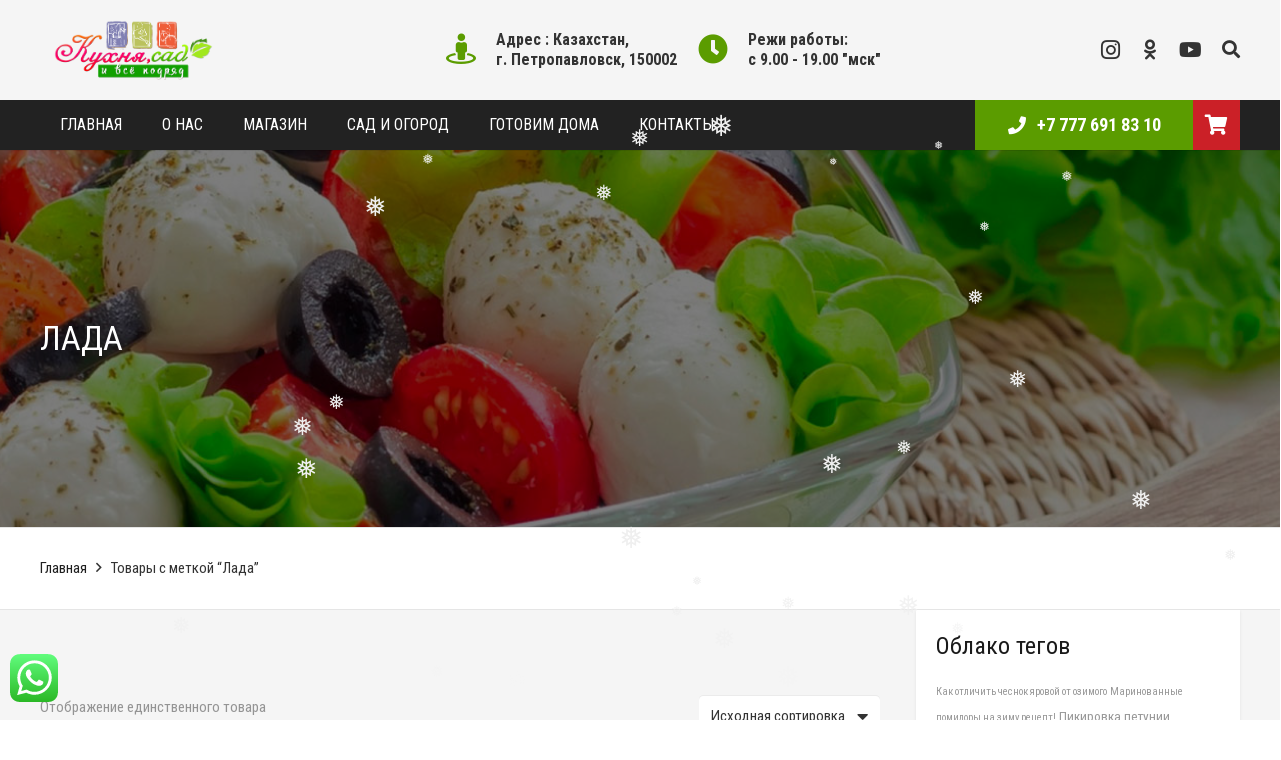

--- FILE ---
content_type: text/html; charset=UTF-8
request_url: https://kuhnyasad.ru/product-tag/lada/
body_size: 21335
content:
<!DOCTYPE HTML>
<html class="" lang="ru-RU">
<head>
	<meta charset="UTF-8">

	<meta name='robots' content='index, follow, max-image-preview:large, max-snippet:-1, max-video-preview:-1' />

	<!-- This site is optimized with the Yoast SEO plugin v21.1 - https://yoast.com/wordpress/plugins/seo/ -->
	<title>Архивы Лада - Кухня и сад</title>
	<link rel="canonical" href="https://kuhnyasad.ru/product-tag/lada/" />
	<meta property="og:locale" content="ru_RU" />
	<meta property="og:type" content="article" />
	<meta property="og:title" content="Архивы Лада - Кухня и сад" />
	<meta property="og:url" content="https://kuhnyasad.ru/product-tag/lada/" />
	<meta property="og:site_name" content="Кухня и сад" />
	<meta name="twitter:card" content="summary_large_image" />
	<script type="application/ld+json" class="yoast-schema-graph">{"@context":"https://schema.org","@graph":[{"@type":"CollectionPage","@id":"https://kuhnyasad.ru/product-tag/lada/","url":"https://kuhnyasad.ru/product-tag/lada/","name":"Архивы Лада - Кухня и сад","isPartOf":{"@id":"https://kuhnyasad.ru/#website"},"primaryImageOfPage":{"@id":"https://kuhnyasad.ru/product-tag/lada/#primaryimage"},"image":{"@id":"https://kuhnyasad.ru/product-tag/lada/#primaryimage"},"thumbnailUrl":"https://kuhnyasad.ru/wp-content/uploads/2019/12/sort-tomata-lada__.jpg","breadcrumb":{"@id":"https://kuhnyasad.ru/product-tag/lada/#breadcrumb"},"inLanguage":"ru-RU"},{"@type":"ImageObject","inLanguage":"ru-RU","@id":"https://kuhnyasad.ru/product-tag/lada/#primaryimage","url":"https://kuhnyasad.ru/wp-content/uploads/2019/12/sort-tomata-lada__.jpg","contentUrl":"https://kuhnyasad.ru/wp-content/uploads/2019/12/sort-tomata-lada__.jpg","width":500,"height":500,"caption":"sort-tomata-lada"},{"@type":"BreadcrumbList","@id":"https://kuhnyasad.ru/product-tag/lada/#breadcrumb","itemListElement":[{"@type":"ListItem","position":1,"name":"Главная страница","item":"https://kuhnyasad.ru/"},{"@type":"ListItem","position":2,"name":"Лада"}]},{"@type":"WebSite","@id":"https://kuhnyasad.ru/#website","url":"https://kuhnyasad.ru/","name":"Кухня и сад","description":"Сайт огородных премудростей","potentialAction":[{"@type":"SearchAction","target":{"@type":"EntryPoint","urlTemplate":"https://kuhnyasad.ru/?s={search_term_string}"},"query-input":"required name=search_term_string"}],"inLanguage":"ru-RU"}]}</script>
	<!-- / Yoast SEO plugin. -->


<link rel='dns-prefetch' href='//fonts.googleapis.com' />
<link rel="alternate" type="application/rss+xml" title="Кухня и сад &raquo; Лента" href="https://kuhnyasad.ru/feed/" />
<link rel="alternate" type="application/rss+xml" title="Кухня и сад &raquo; Лента комментариев" href="https://kuhnyasad.ru/comments/feed/" />
<link rel="alternate" type="application/rss+xml" title="Кухня и сад &raquo; Лента элемента Лада таксономии Метка" href="https://kuhnyasad.ru/product-tag/lada/feed/" />
<meta name="viewport" content="width=device-width, initial-scale=1">
<meta name="SKYPE_TOOLBAR" content="SKYPE_TOOLBAR_PARSER_COMPATIBLE">
<meta name="theme-color" content="#f5f5f5">
<script type="text/javascript">
window._wpemojiSettings = {"baseUrl":"https:\/\/s.w.org\/images\/core\/emoji\/14.0.0\/72x72\/","ext":".png","svgUrl":"https:\/\/s.w.org\/images\/core\/emoji\/14.0.0\/svg\/","svgExt":".svg","source":{"concatemoji":"https:\/\/kuhnyasad.ru\/wp-includes\/js\/wp-emoji-release.min.js?ver=6.1.9"}};
/*! This file is auto-generated */
!function(e,a,t){var n,r,o,i=a.createElement("canvas"),p=i.getContext&&i.getContext("2d");function s(e,t){var a=String.fromCharCode,e=(p.clearRect(0,0,i.width,i.height),p.fillText(a.apply(this,e),0,0),i.toDataURL());return p.clearRect(0,0,i.width,i.height),p.fillText(a.apply(this,t),0,0),e===i.toDataURL()}function c(e){var t=a.createElement("script");t.src=e,t.defer=t.type="text/javascript",a.getElementsByTagName("head")[0].appendChild(t)}for(o=Array("flag","emoji"),t.supports={everything:!0,everythingExceptFlag:!0},r=0;r<o.length;r++)t.supports[o[r]]=function(e){if(p&&p.fillText)switch(p.textBaseline="top",p.font="600 32px Arial",e){case"flag":return s([127987,65039,8205,9895,65039],[127987,65039,8203,9895,65039])?!1:!s([55356,56826,55356,56819],[55356,56826,8203,55356,56819])&&!s([55356,57332,56128,56423,56128,56418,56128,56421,56128,56430,56128,56423,56128,56447],[55356,57332,8203,56128,56423,8203,56128,56418,8203,56128,56421,8203,56128,56430,8203,56128,56423,8203,56128,56447]);case"emoji":return!s([129777,127995,8205,129778,127999],[129777,127995,8203,129778,127999])}return!1}(o[r]),t.supports.everything=t.supports.everything&&t.supports[o[r]],"flag"!==o[r]&&(t.supports.everythingExceptFlag=t.supports.everythingExceptFlag&&t.supports[o[r]]);t.supports.everythingExceptFlag=t.supports.everythingExceptFlag&&!t.supports.flag,t.DOMReady=!1,t.readyCallback=function(){t.DOMReady=!0},t.supports.everything||(n=function(){t.readyCallback()},a.addEventListener?(a.addEventListener("DOMContentLoaded",n,!1),e.addEventListener("load",n,!1)):(e.attachEvent("onload",n),a.attachEvent("onreadystatechange",function(){"complete"===a.readyState&&t.readyCallback()})),(e=t.source||{}).concatemoji?c(e.concatemoji):e.wpemoji&&e.twemoji&&(c(e.twemoji),c(e.wpemoji)))}(window,document,window._wpemojiSettings);
</script>
<style type="text/css">
img.wp-smiley,
img.emoji {
	display: inline !important;
	border: none !important;
	box-shadow: none !important;
	height: 1em !important;
	width: 1em !important;
	margin: 0 0.07em !important;
	vertical-align: -0.1em !important;
	background: none !important;
	padding: 0 !important;
}
</style>
	<link rel='stylesheet' id='wp-block-library-css' href='https://kuhnyasad.ru/wp-includes/css/dist/block-library/style.min.css?ver=6.1.9' type='text/css' media='all' />
<link rel='stylesheet' id='wc-blocks-style-css' href='https://kuhnyasad.ru/wp-content/plugins/woo-gutenberg-products-block/build/wc-blocks.css?ver=10.7.1' type='text/css' media='all' />
<link rel='stylesheet' id='wc-blocks-style-active-filters-css' href='https://kuhnyasad.ru/wp-content/plugins/woo-gutenberg-products-block/build/active-filters.css?ver=10.7.1' type='text/css' media='all' />
<link rel='stylesheet' id='wc-blocks-style-all-products-css' href='https://kuhnyasad.ru/wp-content/plugins/woo-gutenberg-products-block/build/all-products.css?ver=10.7.1' type='text/css' media='all' />
<link rel='stylesheet' id='wc-blocks-style-all-reviews-css' href='https://kuhnyasad.ru/wp-content/plugins/woo-gutenberg-products-block/build/all-reviews.css?ver=10.7.1' type='text/css' media='all' />
<link rel='stylesheet' id='wc-blocks-style-attribute-filter-css' href='https://kuhnyasad.ru/wp-content/plugins/woo-gutenberg-products-block/build/attribute-filter.css?ver=10.7.1' type='text/css' media='all' />
<link rel='stylesheet' id='wc-blocks-packages-style-css' href='https://kuhnyasad.ru/wp-content/plugins/woo-gutenberg-products-block/build/packages-style.css?ver=10.7.1' type='text/css' media='all' />
<link rel='stylesheet' id='wc-blocks-style-breadcrumbs-css' href='https://kuhnyasad.ru/wp-content/plugins/woo-gutenberg-products-block/build/breadcrumbs.css?ver=10.7.1' type='text/css' media='all' />
<link rel='stylesheet' id='wc-blocks-style-catalog-sorting-css' href='https://kuhnyasad.ru/wp-content/plugins/woo-gutenberg-products-block/build/catalog-sorting.css?ver=10.7.1' type='text/css' media='all' />
<link rel='stylesheet' id='wc-blocks-style-customer-account-css' href='https://kuhnyasad.ru/wp-content/plugins/woo-gutenberg-products-block/build/customer-account.css?ver=10.7.1' type='text/css' media='all' />
<link rel='stylesheet' id='wc-blocks-style-featured-category-css' href='https://kuhnyasad.ru/wp-content/plugins/woo-gutenberg-products-block/build/featured-category.css?ver=10.7.1' type='text/css' media='all' />
<link rel='stylesheet' id='wc-blocks-style-featured-product-css' href='https://kuhnyasad.ru/wp-content/plugins/woo-gutenberg-products-block/build/featured-product.css?ver=10.7.1' type='text/css' media='all' />
<link rel='stylesheet' id='wc-blocks-style-mini-cart-css' href='https://kuhnyasad.ru/wp-content/plugins/woo-gutenberg-products-block/build/mini-cart.css?ver=10.7.1' type='text/css' media='all' />
<link rel='stylesheet' id='wc-blocks-style-price-filter-css' href='https://kuhnyasad.ru/wp-content/plugins/woo-gutenberg-products-block/build/price-filter.css?ver=10.7.1' type='text/css' media='all' />
<link rel='stylesheet' id='wc-blocks-style-product-add-to-cart-css' href='https://kuhnyasad.ru/wp-content/plugins/woo-gutenberg-products-block/build/product-add-to-cart.css?ver=10.7.1' type='text/css' media='all' />
<link rel='stylesheet' id='wc-blocks-style-product-button-css' href='https://kuhnyasad.ru/wp-content/plugins/woo-gutenberg-products-block/build/product-button.css?ver=10.7.1' type='text/css' media='all' />
<link rel='stylesheet' id='wc-blocks-style-product-categories-css' href='https://kuhnyasad.ru/wp-content/plugins/woo-gutenberg-products-block/build/product-categories.css?ver=10.7.1' type='text/css' media='all' />
<link rel='stylesheet' id='wc-blocks-style-product-image-css' href='https://kuhnyasad.ru/wp-content/plugins/woo-gutenberg-products-block/build/product-image.css?ver=10.7.1' type='text/css' media='all' />
<link rel='stylesheet' id='wc-blocks-style-product-image-gallery-css' href='https://kuhnyasad.ru/wp-content/plugins/woo-gutenberg-products-block/build/product-image-gallery.css?ver=10.7.1' type='text/css' media='all' />
<link rel='stylesheet' id='wc-blocks-style-product-query-css' href='https://kuhnyasad.ru/wp-content/plugins/woo-gutenberg-products-block/build/product-query.css?ver=10.7.1' type='text/css' media='all' />
<link rel='stylesheet' id='wc-blocks-style-product-rating-css' href='https://kuhnyasad.ru/wp-content/plugins/woo-gutenberg-products-block/build/product-rating.css?ver=10.7.1' type='text/css' media='all' />
<link rel='stylesheet' id='wc-blocks-style-product-results-count-css' href='https://kuhnyasad.ru/wp-content/plugins/woo-gutenberg-products-block/build/product-results-count.css?ver=10.7.1' type='text/css' media='all' />
<link rel='stylesheet' id='wc-blocks-style-product-reviews-css' href='https://kuhnyasad.ru/wp-content/plugins/woo-gutenberg-products-block/build/product-reviews.css?ver=10.7.1' type='text/css' media='all' />
<link rel='stylesheet' id='wc-blocks-style-product-sale-badge-css' href='https://kuhnyasad.ru/wp-content/plugins/woo-gutenberg-products-block/build/product-sale-badge.css?ver=10.7.1' type='text/css' media='all' />
<link rel='stylesheet' id='wc-blocks-style-product-search-css' href='https://kuhnyasad.ru/wp-content/plugins/woo-gutenberg-products-block/build/product-search.css?ver=10.7.1' type='text/css' media='all' />
<link rel='stylesheet' id='wc-blocks-style-product-sku-css' href='https://kuhnyasad.ru/wp-content/plugins/woo-gutenberg-products-block/build/product-sku.css?ver=10.7.1' type='text/css' media='all' />
<link rel='stylesheet' id='wc-blocks-style-product-stock-indicator-css' href='https://kuhnyasad.ru/wp-content/plugins/woo-gutenberg-products-block/build/product-stock-indicator.css?ver=10.7.1' type='text/css' media='all' />
<link rel='stylesheet' id='wc-blocks-style-product-summary-css' href='https://kuhnyasad.ru/wp-content/plugins/woo-gutenberg-products-block/build/product-summary.css?ver=10.7.1' type='text/css' media='all' />
<link rel='stylesheet' id='wc-blocks-style-product-title-css' href='https://kuhnyasad.ru/wp-content/plugins/woo-gutenberg-products-block/build/product-title.css?ver=10.7.1' type='text/css' media='all' />
<link rel='stylesheet' id='wc-blocks-style-rating-filter-css' href='https://kuhnyasad.ru/wp-content/plugins/woo-gutenberg-products-block/build/rating-filter.css?ver=10.7.1' type='text/css' media='all' />
<link rel='stylesheet' id='wc-blocks-style-reviews-by-category-css' href='https://kuhnyasad.ru/wp-content/plugins/woo-gutenberg-products-block/build/reviews-by-category.css?ver=10.7.1' type='text/css' media='all' />
<link rel='stylesheet' id='wc-blocks-style-reviews-by-product-css' href='https://kuhnyasad.ru/wp-content/plugins/woo-gutenberg-products-block/build/reviews-by-product.css?ver=10.7.1' type='text/css' media='all' />
<link rel='stylesheet' id='wc-blocks-style-product-details-css' href='https://kuhnyasad.ru/wp-content/plugins/woo-gutenberg-products-block/build/product-details.css?ver=10.7.1' type='text/css' media='all' />
<link rel='stylesheet' id='wc-blocks-style-single-product-css' href='https://kuhnyasad.ru/wp-content/plugins/woo-gutenberg-products-block/build/single-product.css?ver=10.7.1' type='text/css' media='all' />
<link rel='stylesheet' id='wc-blocks-style-stock-filter-css' href='https://kuhnyasad.ru/wp-content/plugins/woo-gutenberg-products-block/build/stock-filter.css?ver=10.7.1' type='text/css' media='all' />
<link rel='stylesheet' id='wc-blocks-style-cart-css' href='https://kuhnyasad.ru/wp-content/plugins/woo-gutenberg-products-block/build/cart.css?ver=10.7.1' type='text/css' media='all' />
<link rel='stylesheet' id='wc-blocks-style-checkout-css' href='https://kuhnyasad.ru/wp-content/plugins/woo-gutenberg-products-block/build/checkout.css?ver=10.7.1' type='text/css' media='all' />
<link rel='stylesheet' id='wc-blocks-style-mini-cart-contents-css' href='https://kuhnyasad.ru/wp-content/plugins/woo-gutenberg-products-block/build/mini-cart-contents.css?ver=10.7.1' type='text/css' media='all' />
<link rel='stylesheet' id='classic-theme-styles-css' href='https://kuhnyasad.ru/wp-includes/css/classic-themes.min.css?ver=1' type='text/css' media='all' />
<style id='global-styles-inline-css' type='text/css'>
body{--wp--preset--color--black: #000000;--wp--preset--color--cyan-bluish-gray: #abb8c3;--wp--preset--color--white: #ffffff;--wp--preset--color--pale-pink: #f78da7;--wp--preset--color--vivid-red: #cf2e2e;--wp--preset--color--luminous-vivid-orange: #ff6900;--wp--preset--color--luminous-vivid-amber: #fcb900;--wp--preset--color--light-green-cyan: #7bdcb5;--wp--preset--color--vivid-green-cyan: #00d084;--wp--preset--color--pale-cyan-blue: #8ed1fc;--wp--preset--color--vivid-cyan-blue: #0693e3;--wp--preset--color--vivid-purple: #9b51e0;--wp--preset--gradient--vivid-cyan-blue-to-vivid-purple: linear-gradient(135deg,rgba(6,147,227,1) 0%,rgb(155,81,224) 100%);--wp--preset--gradient--light-green-cyan-to-vivid-green-cyan: linear-gradient(135deg,rgb(122,220,180) 0%,rgb(0,208,130) 100%);--wp--preset--gradient--luminous-vivid-amber-to-luminous-vivid-orange: linear-gradient(135deg,rgba(252,185,0,1) 0%,rgba(255,105,0,1) 100%);--wp--preset--gradient--luminous-vivid-orange-to-vivid-red: linear-gradient(135deg,rgba(255,105,0,1) 0%,rgb(207,46,46) 100%);--wp--preset--gradient--very-light-gray-to-cyan-bluish-gray: linear-gradient(135deg,rgb(238,238,238) 0%,rgb(169,184,195) 100%);--wp--preset--gradient--cool-to-warm-spectrum: linear-gradient(135deg,rgb(74,234,220) 0%,rgb(151,120,209) 20%,rgb(207,42,186) 40%,rgb(238,44,130) 60%,rgb(251,105,98) 80%,rgb(254,248,76) 100%);--wp--preset--gradient--blush-light-purple: linear-gradient(135deg,rgb(255,206,236) 0%,rgb(152,150,240) 100%);--wp--preset--gradient--blush-bordeaux: linear-gradient(135deg,rgb(254,205,165) 0%,rgb(254,45,45) 50%,rgb(107,0,62) 100%);--wp--preset--gradient--luminous-dusk: linear-gradient(135deg,rgb(255,203,112) 0%,rgb(199,81,192) 50%,rgb(65,88,208) 100%);--wp--preset--gradient--pale-ocean: linear-gradient(135deg,rgb(255,245,203) 0%,rgb(182,227,212) 50%,rgb(51,167,181) 100%);--wp--preset--gradient--electric-grass: linear-gradient(135deg,rgb(202,248,128) 0%,rgb(113,206,126) 100%);--wp--preset--gradient--midnight: linear-gradient(135deg,rgb(2,3,129) 0%,rgb(40,116,252) 100%);--wp--preset--duotone--dark-grayscale: url('#wp-duotone-dark-grayscale');--wp--preset--duotone--grayscale: url('#wp-duotone-grayscale');--wp--preset--duotone--purple-yellow: url('#wp-duotone-purple-yellow');--wp--preset--duotone--blue-red: url('#wp-duotone-blue-red');--wp--preset--duotone--midnight: url('#wp-duotone-midnight');--wp--preset--duotone--magenta-yellow: url('#wp-duotone-magenta-yellow');--wp--preset--duotone--purple-green: url('#wp-duotone-purple-green');--wp--preset--duotone--blue-orange: url('#wp-duotone-blue-orange');--wp--preset--font-size--small: 13px;--wp--preset--font-size--medium: 20px;--wp--preset--font-size--large: 36px;--wp--preset--font-size--x-large: 42px;--wp--preset--spacing--20: 0.44rem;--wp--preset--spacing--30: 0.67rem;--wp--preset--spacing--40: 1rem;--wp--preset--spacing--50: 1.5rem;--wp--preset--spacing--60: 2.25rem;--wp--preset--spacing--70: 3.38rem;--wp--preset--spacing--80: 5.06rem;}:where(.is-layout-flex){gap: 0.5em;}body .is-layout-flow > .alignleft{float: left;margin-inline-start: 0;margin-inline-end: 2em;}body .is-layout-flow > .alignright{float: right;margin-inline-start: 2em;margin-inline-end: 0;}body .is-layout-flow > .aligncenter{margin-left: auto !important;margin-right: auto !important;}body .is-layout-constrained > .alignleft{float: left;margin-inline-start: 0;margin-inline-end: 2em;}body .is-layout-constrained > .alignright{float: right;margin-inline-start: 2em;margin-inline-end: 0;}body .is-layout-constrained > .aligncenter{margin-left: auto !important;margin-right: auto !important;}body .is-layout-constrained > :where(:not(.alignleft):not(.alignright):not(.alignfull)){max-width: var(--wp--style--global--content-size);margin-left: auto !important;margin-right: auto !important;}body .is-layout-constrained > .alignwide{max-width: var(--wp--style--global--wide-size);}body .is-layout-flex{display: flex;}body .is-layout-flex{flex-wrap: wrap;align-items: center;}body .is-layout-flex > *{margin: 0;}:where(.wp-block-columns.is-layout-flex){gap: 2em;}.has-black-color{color: var(--wp--preset--color--black) !important;}.has-cyan-bluish-gray-color{color: var(--wp--preset--color--cyan-bluish-gray) !important;}.has-white-color{color: var(--wp--preset--color--white) !important;}.has-pale-pink-color{color: var(--wp--preset--color--pale-pink) !important;}.has-vivid-red-color{color: var(--wp--preset--color--vivid-red) !important;}.has-luminous-vivid-orange-color{color: var(--wp--preset--color--luminous-vivid-orange) !important;}.has-luminous-vivid-amber-color{color: var(--wp--preset--color--luminous-vivid-amber) !important;}.has-light-green-cyan-color{color: var(--wp--preset--color--light-green-cyan) !important;}.has-vivid-green-cyan-color{color: var(--wp--preset--color--vivid-green-cyan) !important;}.has-pale-cyan-blue-color{color: var(--wp--preset--color--pale-cyan-blue) !important;}.has-vivid-cyan-blue-color{color: var(--wp--preset--color--vivid-cyan-blue) !important;}.has-vivid-purple-color{color: var(--wp--preset--color--vivid-purple) !important;}.has-black-background-color{background-color: var(--wp--preset--color--black) !important;}.has-cyan-bluish-gray-background-color{background-color: var(--wp--preset--color--cyan-bluish-gray) !important;}.has-white-background-color{background-color: var(--wp--preset--color--white) !important;}.has-pale-pink-background-color{background-color: var(--wp--preset--color--pale-pink) !important;}.has-vivid-red-background-color{background-color: var(--wp--preset--color--vivid-red) !important;}.has-luminous-vivid-orange-background-color{background-color: var(--wp--preset--color--luminous-vivid-orange) !important;}.has-luminous-vivid-amber-background-color{background-color: var(--wp--preset--color--luminous-vivid-amber) !important;}.has-light-green-cyan-background-color{background-color: var(--wp--preset--color--light-green-cyan) !important;}.has-vivid-green-cyan-background-color{background-color: var(--wp--preset--color--vivid-green-cyan) !important;}.has-pale-cyan-blue-background-color{background-color: var(--wp--preset--color--pale-cyan-blue) !important;}.has-vivid-cyan-blue-background-color{background-color: var(--wp--preset--color--vivid-cyan-blue) !important;}.has-vivid-purple-background-color{background-color: var(--wp--preset--color--vivid-purple) !important;}.has-black-border-color{border-color: var(--wp--preset--color--black) !important;}.has-cyan-bluish-gray-border-color{border-color: var(--wp--preset--color--cyan-bluish-gray) !important;}.has-white-border-color{border-color: var(--wp--preset--color--white) !important;}.has-pale-pink-border-color{border-color: var(--wp--preset--color--pale-pink) !important;}.has-vivid-red-border-color{border-color: var(--wp--preset--color--vivid-red) !important;}.has-luminous-vivid-orange-border-color{border-color: var(--wp--preset--color--luminous-vivid-orange) !important;}.has-luminous-vivid-amber-border-color{border-color: var(--wp--preset--color--luminous-vivid-amber) !important;}.has-light-green-cyan-border-color{border-color: var(--wp--preset--color--light-green-cyan) !important;}.has-vivid-green-cyan-border-color{border-color: var(--wp--preset--color--vivid-green-cyan) !important;}.has-pale-cyan-blue-border-color{border-color: var(--wp--preset--color--pale-cyan-blue) !important;}.has-vivid-cyan-blue-border-color{border-color: var(--wp--preset--color--vivid-cyan-blue) !important;}.has-vivid-purple-border-color{border-color: var(--wp--preset--color--vivid-purple) !important;}.has-vivid-cyan-blue-to-vivid-purple-gradient-background{background: var(--wp--preset--gradient--vivid-cyan-blue-to-vivid-purple) !important;}.has-light-green-cyan-to-vivid-green-cyan-gradient-background{background: var(--wp--preset--gradient--light-green-cyan-to-vivid-green-cyan) !important;}.has-luminous-vivid-amber-to-luminous-vivid-orange-gradient-background{background: var(--wp--preset--gradient--luminous-vivid-amber-to-luminous-vivid-orange) !important;}.has-luminous-vivid-orange-to-vivid-red-gradient-background{background: var(--wp--preset--gradient--luminous-vivid-orange-to-vivid-red) !important;}.has-very-light-gray-to-cyan-bluish-gray-gradient-background{background: var(--wp--preset--gradient--very-light-gray-to-cyan-bluish-gray) !important;}.has-cool-to-warm-spectrum-gradient-background{background: var(--wp--preset--gradient--cool-to-warm-spectrum) !important;}.has-blush-light-purple-gradient-background{background: var(--wp--preset--gradient--blush-light-purple) !important;}.has-blush-bordeaux-gradient-background{background: var(--wp--preset--gradient--blush-bordeaux) !important;}.has-luminous-dusk-gradient-background{background: var(--wp--preset--gradient--luminous-dusk) !important;}.has-pale-ocean-gradient-background{background: var(--wp--preset--gradient--pale-ocean) !important;}.has-electric-grass-gradient-background{background: var(--wp--preset--gradient--electric-grass) !important;}.has-midnight-gradient-background{background: var(--wp--preset--gradient--midnight) !important;}.has-small-font-size{font-size: var(--wp--preset--font-size--small) !important;}.has-medium-font-size{font-size: var(--wp--preset--font-size--medium) !important;}.has-large-font-size{font-size: var(--wp--preset--font-size--large) !important;}.has-x-large-font-size{font-size: var(--wp--preset--font-size--x-large) !important;}
.wp-block-navigation a:where(:not(.wp-element-button)){color: inherit;}
:where(.wp-block-columns.is-layout-flex){gap: 2em;}
.wp-block-pullquote{font-size: 1.5em;line-height: 1.6;}
</style>
<link rel='stylesheet' id='ccw_main_css-css' href='https://kuhnyasad.ru/wp-content/plugins/click-to-chat-for-whatsapp/prev/assets/css/mainstyles.css?ver=4.35' type='text/css' media='all' />
<link rel='stylesheet' id='rs-plugin-settings-css' href='https://kuhnyasad.ru/wp-content/plugins/revslider/public/assets/css/settings.css?ver=5.4.8' type='text/css' media='all' />
<style id='rs-plugin-settings-inline-css' type='text/css'>
#rs-demo-id {}
</style>
<style id='woocommerce-inline-inline-css' type='text/css'>
.woocommerce form .form-row .required { visibility: visible; }
</style>
<link rel='stylesheet' id='wp-snow-effect-css' href='https://kuhnyasad.ru/wp-content/plugins/wp-snow-effect/public/css/wp-snow-effect-public.css?ver=1.0.0' type='text/css' media='all' />
<link rel='stylesheet' id='us-fonts-css' href='https://fonts.googleapis.com/css?family=Roboto+Condensed%3A400%2C700&#038;subset=latin&#038;ver=6.1.9' type='text/css' media='all' />
<link rel='stylesheet' id='us-style-css' href='https://kuhnyasad.ru/wp-content/themes/Impreza/css/style.min.css?ver=5.3.1' type='text/css' media='all' />
<link rel='stylesheet' id='us-woocommerce-css' href='https://kuhnyasad.ru/wp-content/themes/Impreza/css/plugins/woocommerce.min.css?ver=5.3.1' type='text/css' media='all' />
<link rel='stylesheet' id='us-responsive-css' href='https://kuhnyasad.ru/wp-content/themes/Impreza/css/responsive.min.css?ver=5.3.1' type='text/css' media='all' />
<script type='text/javascript' src='https://kuhnyasad.ru/wp-includes/js/jquery/jquery.min.js?ver=3.6.1' id='jquery-core-js'></script>
<script type='text/javascript' src='https://kuhnyasad.ru/wp-content/plugins/revslider/public/assets/js/jquery.themepunch.tools.min.js?ver=5.4.8' id='tp-tools-js'></script>
<script type='text/javascript' src='https://kuhnyasad.ru/wp-content/plugins/revslider/public/assets/js/jquery.themepunch.revolution.min.js?ver=5.4.8' id='revmin-js'></script>
<link rel="https://api.w.org/" href="https://kuhnyasad.ru/wp-json/" /><link rel="alternate" type="application/json" href="https://kuhnyasad.ru/wp-json/wp/v2/product_tag/397" /><link rel="EditURI" type="application/rsd+xml" title="RSD" href="https://kuhnyasad.ru/xmlrpc.php?rsd" />
<link rel="wlwmanifest" type="application/wlwmanifest+xml" href="https://kuhnyasad.ru/wp-includes/wlwmanifest.xml" />
<meta name="generator" content="WordPress 6.1.9" />
<meta name="generator" content="WooCommerce 7.9.0" />
<script>
	if ( ! /Android|webOS|iPhone|iPad|iPod|BlackBerry|IEMobile|Opera Mini/i.test(navigator.userAgent)) {
		var root = document.getElementsByTagName( 'html' )[0]
		root.className += " no-touch";
	}
</script>
	<noscript><style>.woocommerce-product-gallery{ opacity: 1 !important; }</style></noscript>
	<meta name="generator" content="Powered by WPBakery Page Builder - drag and drop page builder for WordPress."/>
<!--[if lte IE 9]><link rel="stylesheet" type="text/css" href="https://kuhnyasad.ru/wp-content/plugins/js_composer/assets/css/vc_lte_ie9.min.css" media="screen"><![endif]-->			<script  type="text/javascript">
				!function(f,b,e,v,n,t,s){if(f.fbq)return;n=f.fbq=function(){n.callMethod?
					n.callMethod.apply(n,arguments):n.queue.push(arguments)};if(!f._fbq)f._fbq=n;
					n.push=n;n.loaded=!0;n.version='2.0';n.queue=[];t=b.createElement(e);t.async=!0;
					t.src=v;s=b.getElementsByTagName(e)[0];s.parentNode.insertBefore(t,s)}(window,
					document,'script','https://connect.facebook.net/en_US/fbevents.js');
			</script>
			<!-- WooCommerce Facebook Integration Begin -->
			<script  type="text/javascript">

				fbq('init', '913468108839407', {}, {
    "agent": "woocommerce_0-7.9.0-3.5.15"
});

				document.addEventListener( 'DOMContentLoaded', function() {
					// Insert placeholder for events injected when a product is added to the cart through AJAX.
					document.body.insertAdjacentHTML( 'beforeend', '<div class=\"wc-facebook-pixel-event-placeholder\"></div>' );
				}, false );

			</script>
			<!-- WooCommerce Facebook Integration End -->
			<meta name="generator" content="Powered by Slider Revolution 5.4.8 - responsive, Mobile-Friendly Slider Plugin for WordPress with comfortable drag and drop interface." />
<link rel="icon" href="https://kuhnyasad.ru/wp-content/uploads/2018/10/favicon-150x150.png" sizes="32x32" />
<link rel="icon" href="https://kuhnyasad.ru/wp-content/uploads/2018/10/favicon.png" sizes="192x192" />
<link rel="apple-touch-icon" href="https://kuhnyasad.ru/wp-content/uploads/2018/10/favicon.png" />
<meta name="msapplication-TileImage" content="https://kuhnyasad.ru/wp-content/uploads/2018/10/favicon.png" />
		<!-- Facebook Pixel Code -->
		<script>
			var aepc_pixel = {"pixel_id":"3752532028103016","user":{},"enable_advanced_events":"yes","fire_delay":"0","can_use_sku":"yes","enable_viewcontent":"yes","enable_addtocart":"yes","enable_addtowishlist":"no","enable_initiatecheckout":"yes","enable_addpaymentinfo":"yes","enable_purchase":"yes","allowed_params":{"AddToCart":["value","currency","content_category","content_name","content_type","content_ids"],"AddToWishlist":["value","currency","content_category","content_name","content_type","content_ids"]}},
				aepc_pixel_args = [],
				aepc_extend_args = function( args ) {
					if ( typeof args === 'undefined' ) {
						args = {};
					}

					for(var key in aepc_pixel_args)
						args[key] = aepc_pixel_args[key];

					return args;
				};

			// Extend args
			if ( 'yes' === aepc_pixel.enable_advanced_events ) {
				aepc_pixel_args.userAgent = navigator.userAgent;
				aepc_pixel_args.language = navigator.language;

				if ( document.referrer.indexOf( document.domain ) < 0 ) {
					aepc_pixel_args.referrer = document.referrer;
				}
			}

						!function(f,b,e,v,n,t,s){if(f.fbq)return;n=f.fbq=function(){n.callMethod?
				n.callMethod.apply(n,arguments):n.queue.push(arguments)};if(!f._fbq)f._fbq=n;
				n.push=n;n.loaded=!0;n.version='2.0';n.agent='dvpixelcaffeinewordpress';n.queue=[];t=b.createElement(e);t.async=!0;
				t.src=v;s=b.getElementsByTagName(e)[0];s.parentNode.insertBefore(t,s)}(window,
				document,'script','https://connect.facebook.net/en_US/fbevents.js');
			
						fbq('init', aepc_pixel.pixel_id, aepc_pixel.user);

							setTimeout( function() {
				fbq('track', "PageView", aepc_pixel_args);
			}, aepc_pixel.fire_delay * 1000 );
					</script>
		<!-- End Facebook Pixel Code -->
		<script type="text/javascript">function setREVStartSize(e){									
						try{ e.c=jQuery(e.c);var i=jQuery(window).width(),t=9999,r=0,n=0,l=0,f=0,s=0,h=0;
							if(e.responsiveLevels&&(jQuery.each(e.responsiveLevels,function(e,f){f>i&&(t=r=f,l=e),i>f&&f>r&&(r=f,n=e)}),t>r&&(l=n)),f=e.gridheight[l]||e.gridheight[0]||e.gridheight,s=e.gridwidth[l]||e.gridwidth[0]||e.gridwidth,h=i/s,h=h>1?1:h,f=Math.round(h*f),"fullscreen"==e.sliderLayout){var u=(e.c.width(),jQuery(window).height());if(void 0!=e.fullScreenOffsetContainer){var c=e.fullScreenOffsetContainer.split(",");if (c) jQuery.each(c,function(e,i){u=jQuery(i).length>0?u-jQuery(i).outerHeight(!0):u}),e.fullScreenOffset.split("%").length>1&&void 0!=e.fullScreenOffset&&e.fullScreenOffset.length>0?u-=jQuery(window).height()*parseInt(e.fullScreenOffset,0)/100:void 0!=e.fullScreenOffset&&e.fullScreenOffset.length>0&&(u-=parseInt(e.fullScreenOffset,0))}f=u}else void 0!=e.minHeight&&f<e.minHeight&&(f=e.minHeight);e.c.closest(".rev_slider_wrapper").css({height:f})					
						}catch(d){console.log("Failure at Presize of Slider:"+d)}						
					};</script>
<noscript><style type="text/css"> .wpb_animate_when_almost_visible { opacity: 1; }</style></noscript>
			<style id="us-theme-options-css">@font-face{font-family:'Font Awesome 5 Brands';font-style:normal;font-weight:normal;src:url("https://kuhnyasad.ru/wp-content/themes/Impreza/fonts/fa-brands-400.woff2") format("woff2"),url("https://kuhnyasad.ru/wp-content/themes/Impreza/fonts/fa-brands-400.woff") format("woff")}.fab{font-family:'Font Awesome 5 Brands'}@font-face{font-family:'fontawesome';font-style:normal;font-weight:300;src:url("https://kuhnyasad.ru/wp-content/themes/Impreza/fonts/fa-light-300.woff2") format("woff2"),url("https://kuhnyasad.ru/wp-content/themes/Impreza/fonts/fa-light-300.woff") format("woff")}.fal{font-family:'fontawesome';font-weight:300}@font-face{font-family:'fontawesome';font-style:normal;font-weight:400;src:url("https://kuhnyasad.ru/wp-content/themes/Impreza/fonts/fa-regular-400.woff2") format("woff2"),url("https://kuhnyasad.ru/wp-content/themes/Impreza/fonts/fa-regular-400.woff") format("woff")}.far{font-family:'fontawesome';font-weight:400}@font-face{font-family:'fontawesome';font-style:normal;font-weight:900;src:url("https://kuhnyasad.ru/wp-content/themes/Impreza/fonts/fa-solid-900.woff2") format("woff2"),url("https://kuhnyasad.ru/wp-content/themes/Impreza/fonts/fa-solid-900.woff") format("woff")}.fa,.fas{font-family:'fontawesome';font-weight:900}.style_phone6-1>div{background-image:url(https://kuhnyasad.ru/wp-content/themes/Impreza/framework/img/phone-6-black-real.png)}.style_phone6-2>div{background-image:url(https://kuhnyasad.ru/wp-content/themes/Impreza/framework/img/phone-6-white-real.png)}.style_phone6-3>div{background-image:url(https://kuhnyasad.ru/wp-content/themes/Impreza/framework/img/phone-6-black-flat.png)}.style_phone6-4>div{background-image:url(https://kuhnyasad.ru/wp-content/themes/Impreza/framework/img/phone-6-white-flat.png)}html,.l-header .widget{font-family:"Roboto Condensed", sans-serif;font-weight:400;font-size:15px;line-height:25px}h1, h2, h3, h4, h5, h6,.w-counter-number,.w-pricing-item-price,.w-tabs-item-title,.stats-block .stats-desc .stats-number{font-family:"Roboto Condensed", sans-serif;font-weight:400}h1{font-size:40px;line-height:1.4;font-weight:400;letter-spacing:0em}h2{font-size:34px;line-height:1.4;font-weight:400;letter-spacing:0em}h3{font-size:28px;line-height:1.4;font-weight:400;letter-spacing:0em}h4,.woocommerce #reviews h2,.woocommerce .related>h2,.woocommerce .upsells>h2,.woocommerce .cross-sells>h2,.widgettitle,.comment-reply-title{font-size:24px;line-height:1.4;font-weight:400;letter-spacing:0em}h5{font-size:20px;line-height:1.4;font-weight:400;letter-spacing:0em}h6{font-size:18px;line-height:1.4;font-weight:400;letter-spacing:0em}@media (max-width:767px){html{font-size:15px;line-height:25px}h1{font-size:30px}h1.vc_custom_heading{font-size:30px !important}h2{font-size:26px}h2.vc_custom_heading{font-size:26px !important}h3{font-size:24px}h3.vc_custom_heading{font-size:24px !important}h4,.woocommerce #reviews h2,.woocommerce .related>h2,.woocommerce .upsells>h2,.woocommerce .cross-sells>h2,.widgettitle,.comment-reply-title{font-size:22px}h4.vc_custom_heading{font-size:22px !important}h5{font-size:20px}h5.vc_custom_heading{font-size:20px !important}h6{font-size:18px}h6.vc_custom_heading{font-size:18px !important}}body,.header_hor .l-header.pos_fixed{min-width:1800px}.l-canvas.type_boxed,.l-canvas.type_boxed .l-subheader,.l-canvas.type_boxed .l-section.type_sticky,.l-canvas.type_boxed~.l-footer{max-width:1800px}.header_hor .l-subheader-h,.l-main-h,.l-section-h,.w-tabs-section-content-h,.w-blogpost-body{max-width:1200px}@media (max-width:1350px){.l-section:not(.width_full) .owl-nav{display:none}}@media (max-width:1400px){.l-section:not(.width_full) .w-grid .owl-nav{display:none}}.l-sidebar{width:25%}.l-content{width:70%}@media (max-width:767px){.g-cols>div:not([class*=" vc_col-"]){width:100%;margin:0 0 1rem}.g-cols.type_boxes>div,.g-cols>div:last-child,.g-cols>div.has-fill{margin-bottom:0}.vc_wp_custommenu.layout_hor,.align_center_xs,.align_center_xs .w-socials{text-align:center}}.w-btn,.button,.l-body .cl-btn,.l-body .ubtn,.l-body .ultb3-btn,.l-body .btn-modal,.l-body .flip-box-wrap .flip_link a,.rev_slider a.w-btn, .tribe-events-button,button[type="submit"],input[type="submit"]{font-size:15px;font-weight:400;line-height:2.8;padding:0 1.8em;border-radius:0em;letter-spacing:0em;box-shadow:0 0em 0em rgba(0,0,0,0.18)}.w-btn.icon_atleft i{left:1.8em}.w-btn.icon_atright i{right:1.8em}.w-header-show,.w-toplink{background-color:rgba(0,0,0,0.3)}a,button,input[type="submit"],.ui-slider-handle{outline:none !important}body{background-color:#ffffff;-webkit-tap-highlight-color:rgba(91,156,0,0.2)}.l-subheader.at_top,.l-subheader.at_top .w-dropdown-list,.l-subheader.at_top .type_mobile .w-nav-list.level_1{background-color:#f5f5f5}.l-subheader.at_top,.l-subheader.at_top .w-dropdown.opened,.l-subheader.at_top .type_mobile .w-nav-list.level_1{color:#808080}.no-touch .l-subheader.at_top a:hover,.no-touch .l-header.bg_transparent .l-subheader.at_top .w-dropdown.opened a:hover{color:#5b9c00}.header_ver .l-header,.header_hor .l-subheader.at_middle,.l-subheader.at_middle .w-dropdown-list,.l-subheader.at_middle .type_mobile .w-nav-list.level_1{background-color:#f5f5f5}.l-subheader.at_middle,.l-subheader.at_middle .w-dropdown.opened,.l-subheader.at_middle .type_mobile .w-nav-list.level_1{color:#333333}.no-touch .l-subheader.at_middle a:hover,.no-touch .l-header.bg_transparent .l-subheader.at_middle .w-dropdown.opened a:hover{color:#5b9c00}.l-subheader.at_bottom,.l-subheader.at_bottom .w-dropdown-list,.l-subheader.at_bottom .type_mobile .w-nav-list.level_1{background-color:#222222}.l-subheader.at_bottom,.l-subheader.at_bottom .w-dropdown.opened,.l-subheader.at_bottom .type_mobile .w-nav-list.level_1{color:#ffffff}.no-touch .l-subheader.at_bottom a:hover,.no-touch .l-header.bg_transparent .l-subheader.at_bottom .w-dropdown.opened a:hover{color:#5b9c00}.l-header.bg_transparent:not(.sticky) .l-subheader{color:#ffffff}.no-touch .l-header.bg_transparent:not(.sticky) .w-text a:hover,.no-touch .l-header.bg_transparent:not(.sticky) .w-html a:hover,.no-touch .l-header.bg_transparent:not(.sticky) .w-dropdown a:hover,.no-touch .l-header.bg_transparent:not(.sticky) .type_desktop .menu-item.level_1:hover>.w-nav-anchor{color:#ffffff}.l-header.bg_transparent:not(.sticky) .w-nav-title:after{background-color:#ffffff}.w-search-form{background-color:rgba(91,156,0,0.93);color:#ffffff}.menu-item.level_1>.w-nav-anchor:focus,.no-touch .menu-item.level_1.opened>.w-nav-anchor,.no-touch .menu-item.level_1:hover>.w-nav-anchor{background-color:transparent;color:#5b9c00}.w-nav-title:after{background-color:#5b9c00}.menu-item.level_1.current-menu-item>.w-nav-anchor,.menu-item.level_1.current-menu-parent>.w-nav-anchor,.menu-item.level_1.current-menu-ancestor>.w-nav-anchor{background-color:transparent;color:#5b9c00}.l-header.bg_transparent:not(.sticky) .type_desktop .menu-item.level_1.current-menu-item>.w-nav-anchor,.l-header.bg_transparent:not(.sticky) .type_desktop .menu-item.level_1.current-menu-ancestor>.w-nav-anchor{color:#5b9c00}.w-nav-list:not(.level_1){background-color:#ffffff;color:#333333}.no-touch .menu-item:not(.level_1)>.w-nav-anchor:focus,.no-touch .menu-item:not(.level_1):hover>.w-nav-anchor{background-color:#5b9c00;color:#ffffff}.menu-item:not(.level_1).current-menu-item>.w-nav-anchor,.menu-item:not(.level_1).current-menu-parent>.w-nav-anchor,.menu-item:not(.level_1).current-menu-ancestor>.w-nav-anchor{background-color:transparent;color:#5b9c00}.w-cart-quantity,.btn.w-menu-item,.btn.menu-item.level_1>a,.vc_wp_custommenu.layout_hor .btn>a{background-color:#5b9c00 !important;color:#ffffff !important}.no-touch .btn.w-menu-item:hover,.no-touch .btn.menu-item.level_1>a:hover,.no-touch .vc_wp_custommenu.layout_hor .btn>a:hover{background-color:#1a1a1a !important;color:#ffffff !important}body.us_iframe,.l-preloader,.l-canvas,.l-footer,.l-popup-box-content,.g-filters.style_1 .g-filters-item.active,.w-tabs.layout_default .w-tabs-item.active,.w-tabs.layout_ver .w-tabs-item.active,.no-touch .w-tabs.layout_default .w-tabs-item.active:hover,.no-touch .w-tabs.layout_ver .w-tabs-item.active:hover,.w-tabs.layout_timeline .w-tabs-item,.w-tabs.layout_timeline .w-tabs-section-header-h,.w-cart-dropdown,.us-woo-shop_modern .product-h,.us-woo-shop_modern .product-meta,.no-touch .us-woo-shop_trendy .product:hover .product-h,.woocommerce-tabs .tabs li.active,.no-touch .woocommerce-tabs .tabs li.active:hover,.woocommerce .shipping-calculator-form,.woocommerce #payment .payment_box,.wpml-ls-statics-footer,.select2-selection__choice,.select2-search input{background-color:#f5f5f5}.woocommerce #payment .payment_methods li>input:checked + label,.woocommerce .blockUI.blockOverlay{background-color:#f5f5f5 !important}.w-tabs.layout_modern .w-tabs-item:after{border-bottom-color:#f5f5f5}.w-iconbox.style_circle.color_contrast .w-iconbox-icon{color:#f5f5f5}.w-btn.color_contrast.style_solid,.no-touch .btn_hov_fade .w-btn.color_contrast.style_outlined:hover,.no-touch .btn_hov_slide .w-btn.color_contrast.style_outlined:hover,.no-touch .btn_hov_reverse .w-btn.color_contrast.style_outlined:hover{color:#f5f5f5 !important}input,textarea,select,.l-section.for_blogpost .w-blogpost-preview,.w-actionbox.color_light,.w-form-row.for_checkbox label>i,.g-filters.style_1,.g-filters.style_2 .g-filters-item.active,.w-grid-none,.w-iconbox.style_circle.color_light .w-iconbox-icon,.g-loadmore.type_block .g-loadmore-btn,.w-pricing-item-header,.w-progbar-bar,.w-progbar.style_3 .w-progbar-bar:before,.w-progbar.style_3 .w-progbar-bar-count,.w-socials.style_solid .w-socials-item-link,.w-tabs.layout_default .w-tabs-list,.w-tabs.layout_ver .w-tabs-list,.no-touch .l-main .widget_nav_menu a:hover,.wp-caption-text,.us-woo-shop_trendy .products .product-category>a,.woocommerce .quantity .plus,.woocommerce .quantity .minus,.woocommerce-tabs .tabs,.woocommerce .cart_totals,.woocommerce-checkout #order_review,.woocommerce ul.order_details,.smile-icon-timeline-wrap .timeline-wrapper .timeline-block,.smile-icon-timeline-wrap .timeline-feature-item.feat-item,.wpml-ls-legacy-dropdown a,.wpml-ls-legacy-dropdown-click a,.tablepress .row-hover tr:hover td,.select2-selection,.select2-dropdown{background-color:#ffffff}.timeline-wrapper .timeline-post-right .ult-timeline-arrow l,.timeline-wrapper .timeline-post-left .ult-timeline-arrow l,.timeline-feature-item.feat-item .ult-timeline-arrow l{border-color:#ffffff}hr,td,th,.l-section,.vc_column_container,.vc_column-inner,.w-author,.w-btn.color_light,.w-comments-list,.w-image,.w-pricing-item-h,.w-profile,.w-sharing-item,.w-tabs-list,.w-tabs-section,.w-tabs-section-header:before,.w-tabs.layout_timeline.accordion .w-tabs-section-content,.widget_calendar #calendar_wrap,.l-main .widget_nav_menu .menu,.l-main .widget_nav_menu .menu-item a,.woocommerce .button,.woocommerce .login,.woocommerce .track_order,.woocommerce .checkout_coupon,.woocommerce .lost_reset_password,.woocommerce .register,.woocommerce .cart.variations_form,.woocommerce .commentlist .comment-text,.woocommerce .comment-respond,.woocommerce .related,.woocommerce .upsells,.woocommerce .cross-sells,.woocommerce .checkout #order_review,.widget_price_filter .ui-slider-handle,.smile-icon-timeline-wrap .timeline-line{border-color:#e8e8e8}blockquote:before,.w-separator.color_border,.w-iconbox.color_light .w-iconbox-icon{color:#e8e8e8}.w-btn.color_light.style_solid,.w-btn.color_light.style_outlined:before,.no-touch .btn_hov_reverse .w-btn.color_light.style_outlined:hover,.w-iconbox.style_circle.color_light .w-iconbox-icon,.no-touch .g-loadmore.type_block .g-loadmore-btn:hover,.woocommerce .button,.no-touch .woocommerce .quantity .plus:hover,.no-touch .woocommerce .quantity .minus:hover,.no-touch .woocommerce #payment .payment_methods li>label:hover,.widget_price_filter .ui-slider:before,.no-touch .wpml-ls-sub-menu a:hover{background-color:#e8e8e8}.w-iconbox.style_outlined.color_light .w-iconbox-icon,.w-person-links-item,.w-socials.style_outlined .w-socials-item-link,.pagination .page-numbers{box-shadow:0 0 0 2px #e8e8e8 inset}.w-tabs.layout_trendy .w-tabs-list{box-shadow:0 -1px 0 #e8e8e8 inset}h1, h2, h3, h4, h5, h6,.woocommerce .product .price,.w-counter.color_heading .w-counter-number{color:#1a1a1a}.w-progbar.color_heading .w-progbar-bar-h{background-color:#1a1a1a}input,textarea,select,.l-canvas,.l-footer,.l-popup-box-content,.w-form-row-field:before,.w-iconbox.color_light.style_circle .w-iconbox-icon,.w-tabs.layout_timeline .w-tabs-item,.w-tabs.layout_timeline .w-tabs-section-header-h,.bbpress .button,.w-cart-dropdown,.woocommerce .button,.select2-dropdown{color:#333333}.w-btn.color_contrast.style_outlined,.no-touch .btn_hov_reverse .w-btn.color_contrast.style_solid:hover{color:#333333 !important}.w-btn.color_contrast.style_solid,.w-btn.color_contrast.style_outlined:before,.no-touch .btn_hov_reverse .w-btn.color_contrast.style_outlined:hover,.w-iconbox.style_circle.color_contrast .w-iconbox-icon,.w-progbar.color_text .w-progbar-bar-h,.w-scroller-dot span{background-color:#333333}.w-btn.color_contrast{border-color:#333333}.w-iconbox.style_outlined.color_contrast .w-iconbox-icon{box-shadow:0 0 0 2px #333333 inset}.w-scroller-dot span{box-shadow:0 0 0 2px #333333}a{color:#1f1f1f}.no-touch a:hover,.no-touch .tablepress .sorting:hover{color:#5b9c00}.no-touch .w-cart-dropdown a:not(.button):hover{color:#5b9c00 !important}.highlight_primary,.g-preloader,.l-main .w-contacts-item:before,.w-counter.color_primary .w-counter-number,.g-filters.style_1 .g-filters-item.active,.g-filters.style_3 .g-filters-item.active,.w-form-row.focused .w-form-row-field:before,.w-iconbox.color_primary .w-iconbox-icon,.w-separator.color_primary,.w-sharing.type_outlined.color_primary .w-sharing-item,.no-touch .w-sharing.type_simple.color_primary .w-sharing-item:hover .w-sharing-icon,.w-tabs.layout_default .w-tabs-item.active,.w-tabs.layout_trendy .w-tabs-item.active,.w-tabs.layout_ver .w-tabs-item.active,.w-tabs-section.active .w-tabs-section-header,.tablepress .sorting_asc,.tablepress .sorting_desc,.type-product .star-rating span:before,.woocommerce-tabs .tabs li.active,.no-touch .woocommerce-tabs .tabs li.active:hover,.woocommerce #payment .payment_methods li>input:checked + label,.no-touch .owl-prev:hover,.no-touch .owl-next:hover{color:#5b9c00}.w-btn.color_primary.style_outlined,.no-touch .btn_hov_reverse .w-btn.color_primary.style_solid:hover{color:#5b9c00 !important}.l-section.color_primary,.no-touch .l-navigation-item:hover .l-navigation-item-arrow,.highlight_primary_bg,.w-actionbox.color_primary,button[type="submit"]:not(.w-btn),input[type="submit"],.w-btn.color_primary.style_solid,.w-btn.color_primary.style_outlined:before,.no-touch .btn_hov_reverse .w-btn.color_primary.style_outlined:hover,.w-form-row.for_checkbox label>input:checked + i,.no-touch .g-filters.style_1 .g-filters-item:hover,.no-touch .g-filters.style_2 .g-filters-item:hover,.w-grid-item-placeholder,.w-grid-item-elm.post_taxonomy.style_badge a,.w-iconbox.style_circle.color_primary .w-iconbox-icon,.no-touch .w-iconbox.style_circle .w-iconbox-icon:before,.no-touch .w-iconbox.style_outlined .w-iconbox-icon:before,.no-touch .w-person-links-item:before,.w-pricing-item.type_featured .w-pricing-item-header,.w-progbar.color_primary .w-progbar-bar-h,.w-sharing.type_solid.color_primary .w-sharing-item,.w-sharing.type_fixed.color_primary .w-sharing-item,.w-sharing.type_outlined.color_primary .w-sharing-item:before,.w-socials-item-link-hover,.w-tabs.layout_modern .w-tabs-list,.w-tabs.layout_trendy .w-tabs-item:after,.w-tabs.layout_timeline .w-tabs-item:before,.w-tabs.layout_timeline .w-tabs-section-header-h:before,.no-touch .w-header-show:hover,.no-touch .w-toplink.active:hover,.no-touch .pagination .page-numbers:before,.pagination .page-numbers.current,.l-main .widget_nav_menu .menu-item.current-menu-item>a,.rsThumb.rsNavSelected,.no-touch .tp-leftarrow.custom:before,.no-touch .tp-rightarrow.custom:before,.smile-icon-timeline-wrap .timeline-separator-text .sep-text,.smile-icon-timeline-wrap .timeline-wrapper .timeline-dot,.smile-icon-timeline-wrap .timeline-feature-item .timeline-dot,p.demo_store,.woocommerce .button.alt,.woocommerce .button.checkout,.woocommerce .button.add_to_cart_button,.woocommerce .onsale,.widget_price_filter .ui-slider-range,.widget_layered_nav_filters ul li a,.select2-results__option--highlighted,.l-body .cl-btn{background-color:#5b9c00}.w-btn.color_primary,.no-touch .owl-prev:hover,.no-touch .owl-next:hover,.no-touch .w-logos.style_1 .w-logos-item:hover,.w-tabs.layout_default .w-tabs-item.active,.w-tabs.layout_ver .w-tabs-item.active,.woocommerce .button.alt,.woocommerce .button.checkout,.woocommerce .button.add_to_cart_button,.woocommerce-product-gallery li img,.woocommerce-tabs .tabs li.active,.no-touch .woocommerce-tabs .tabs li.active:hover,.owl-dot.active span,.rsBullet.rsNavSelected span,.tp-bullets.custom .tp-bullet{border-color:#5b9c00}.l-main .w-contacts-item:before,.w-iconbox.color_primary.style_outlined .w-iconbox-icon,.w-sharing.type_outlined.color_primary .w-sharing-item,.w-tabs.layout_timeline .w-tabs-item,.w-tabs.layout_timeline .w-tabs-section-header-h{box-shadow:0 0 0 2px #5b9c00 inset}input:focus,textarea:focus,select:focus,.select2-container--focus .select2-selection{box-shadow:0 0 0 2px #5b9c00}.no-touch .w-blognav-item:hover .w-blognav-title,.w-counter.color_secondary .w-counter-number,.w-iconbox.color_secondary .w-iconbox-icon,.w-separator.color_secondary,.w-sharing.type_outlined.color_secondary .w-sharing-item,.no-touch .w-sharing.type_simple.color_secondary .w-sharing-item:hover .w-sharing-icon,.woocommerce .stars a:focus,.no-touch .woocommerce .stars:hover a,.no-touch .woocommerce .stars a:hover,.highlight_secondary{color:#1a1a1a}.w-btn.color_secondary.style_outlined,.no-touch .btn_hov_reverse .w-btn.color_secondary.style_solid:hover{color:#1a1a1a !important}.l-section.color_secondary,.no-touch .w-grid-item-elm.post_taxonomy.style_badge a:hover,.no-touch .l-section.preview_trendy .w-blogpost-meta-category a:hover,.no-touch body:not(.btn_hov_none) .button:hover,.no-touch body:not(.btn_hov_none) button[type="submit"]:not(.w-btn):hover,.no-touch body:not(.btn_hov_none) input[type="submit"]:hover,.w-btn.color_secondary.style_solid,.w-btn.color_secondary.style_outlined:before,.no-touch .btn_hov_reverse .w-btn.color_secondary.style_outlined:hover,.w-actionbox.color_secondary,.w-iconbox.style_circle.color_secondary .w-iconbox-icon,.w-progbar.color_secondary .w-progbar-bar-h,.w-sharing.type_solid.color_secondary .w-sharing-item,.w-sharing.type_fixed.color_secondary .w-sharing-item,.w-sharing.type_outlined.color_secondary .w-sharing-item:before,.no-touch .widget_layered_nav_filters ul li a:hover,.highlight_secondary_bg{background-color:#1a1a1a}.w-btn.color_secondary{border-color:#1a1a1a}.w-iconbox.color_secondary.style_outlined .w-iconbox-icon,.w-sharing.type_outlined.color_secondary .w-sharing-item{box-shadow:0 0 0 2px #1a1a1a inset}.l-main .w-author-url,.l-main .w-blogpost-meta>*,.l-main .w-profile-link.for_logout,.l-main .widget_tag_cloud,.l-main .widget_product_tag_cloud,.woocommerce-breadcrumb,.highlight_faded{color:#999999}.l-section.color_alternate,.color_alternate .g-filters.style_1 .g-filters-item.active,.color_alternate .w-tabs.layout_default .w-tabs-item.active,.no-touch .color_alternate .w-tabs.layout_default .w-tabs-item.active:hover,.color_alternate .w-tabs.layout_ver .w-tabs-item.active,.no-touch .color_alternate .w-tabs.layout_ver .w-tabs-item.active:hover,.color_alternate .w-tabs.layout_timeline .w-tabs-item,.color_alternate .w-tabs.layout_timeline .w-tabs-section-header-h{background-color:#f5f5f5}.color_alternate .w-iconbox.style_circle.color_contrast .w-iconbox-icon{color:#f5f5f5}.color_alternate .w-btn.color_contrast.style_solid,.no-touch .btn_hov_fade .color_alternate .w-btn.color_contrast.style_outlined:hover,.no-touch .btn_hov_slide .color_alternate .w-btn.color_contrast.style_outlined:hover,.no-touch .btn_hov_reverse .color_alternate .w-btn.color_contrast.style_outlined:hover{color:#f5f5f5 !important}.color_alternate .w-tabs.layout_modern .w-tabs-item:after{border-bottom-color:#f5f5f5}.color_alternate input,.color_alternate textarea,.color_alternate select,.color_alternate .g-filters.style_1,.color_alternate .g-filters.style_2 .g-filters-item.active,.color_alternate .w-grid-none,.color_alternate .w-iconbox.style_circle.color_light .w-iconbox-icon,.color_alternate .g-loadmore.type_block .g-loadmore-btn,.color_alternate .w-pricing-item-header,.color_alternate .w-progbar-bar,.color_alternate .w-socials.style_solid .w-socials-item-link,.color_alternate .w-tabs.layout_default .w-tabs-list,.color_alternate .wp-caption-text,.color_alternate .ginput_container_creditcard{background-color:#ffffff}.l-section.color_alternate,.l-section.color_alternate *,.l-section.color_alternate .w-btn.color_light{border-color:#dddddd}.color_alternate .w-separator.color_border,.color_alternate .w-iconbox.color_light .w-iconbox-icon{color:#dddddd}.color_alternate .w-btn.color_light.style_solid,.color_alternate .w-btn.color_light.style_outlined:before,.no-touch .btn_hov_reverse .color_alternate .w-btn.color_light.style_outlined:hover,.color_alternate .w-iconbox.style_circle.color_light .w-iconbox-icon,.no-touch .color_alternate .g-loadmore.type_block .g-loadmore-btn:hover{background-color:#dddddd}.color_alternate .w-iconbox.style_outlined.color_light .w-iconbox-icon,.color_alternate .w-person-links-item,.color_alternate .w-socials.style_outlined .w-socials-item-link,.color_alternate .pagination .page-numbers{box-shadow:0 0 0 2px #dddddd inset}.color_alternate .w-tabs.layout_trendy .w-tabs-list{box-shadow:0 -1px 0 #dddddd inset}.l-section.color_alternate h1,.l-section.color_alternate h2,.l-section.color_alternate h3,.l-section.color_alternate h4,.l-section.color_alternate h5,.l-section.color_alternate h6,.l-section.color_alternate .w-counter-number{color:#1a1a1a}.color_alternate .w-progbar.color_contrast .w-progbar-bar-h{background-color:#1a1a1a}.l-section.color_alternate,.color_alternate input,.color_alternate textarea,.color_alternate select,.color_alternate .w-iconbox.color_contrast .w-iconbox-icon,.color_alternate .w-iconbox.color_light.style_circle .w-iconbox-icon,.color_alternate .w-tabs.layout_timeline .w-tabs-item,.color_alternate .w-tabs.layout_timeline .w-tabs-section-header-h{color:#333333}.color_alternate .w-btn.color_contrast.style_outlined,.no-touch .btn_hov_reverse .color_alternate .w-btn.color_contrast.style_solid:hover{color:#333333 !important}.color_alternate .w-btn.color_contrast.style_solid,.color_alternate .w-btn.color_contrast.style_outlined:before,.no-touch .btn_hov_reverse .color_alternate .w-btn.color_contrast.style_outlined:hover,.color_alternate .w-iconbox.style_circle.color_contrast .w-iconbox-icon{background-color:#333333}.color_alternate .w-btn.color_contrast{border-color:#333333}.color_alternate .w-iconbox.style_outlined.color_contrast .w-iconbox-icon{box-shadow:0 0 0 2px #333333 inset}.color_alternate a{color:#5b9c00}.no-touch .color_alternate a:hover{color:#1a1a1a}.color_alternate .highlight_primary,.l-main .color_alternate .w-contacts-item:before,.color_alternate .w-counter.color_primary .w-counter-number,.color_alternate .g-preloader,.color_alternate .g-filters.style_1 .g-filters-item.active,.color_alternate .g-filters.style_3 .g-filters-item.active,.color_alternate .w-form-row.focused .w-form-row-field:before,.color_alternate .w-iconbox.color_primary .w-iconbox-icon,.no-touch .color_alternate .owl-prev:hover,.no-touch .color_alternate .owl-next:hover,.color_alternate .w-separator.color_primary,.color_alternate .w-tabs.layout_default .w-tabs-item.active,.color_alternate .w-tabs.layout_trendy .w-tabs-item.active,.color_alternate .w-tabs.layout_ver .w-tabs-item.active,.color_alternate .w-tabs-section.active .w-tabs-section-header{color:#5b9c00}.color_alternate .w-btn.color_primary.style_outlined,.no-touch .btn_hov_reverse .color_alternate .w-btn.color_primary.style_solid:hover{color:#5b9c00 !important}.color_alternate .highlight_primary_bg,.color_alternate .w-actionbox.color_primary,.color_alternate .w-btn.color_primary.style_solid,.color_alternate .w-btn.color_primary.style_outlined:before,.no-touch .btn_hov_reverse .color_alternate .w-btn.color_primary.style_outlined:hover,.no-touch .color_alternate .g-filters.style_1 .g-filters-item:hover,.no-touch .color_alternate .g-filters.style_2 .g-filters-item:hover,.color_alternate .w-iconbox.style_circle.color_primary .w-iconbox-icon,.no-touch .color_alternate .w-iconbox.style_circle .w-iconbox-icon:before,.no-touch .color_alternate .w-iconbox.style_outlined .w-iconbox-icon:before,.color_alternate .w-pricing-item.type_featured .w-pricing-item-header,.color_alternate .w-progbar.color_primary .w-progbar-bar-h,.color_alternate .w-tabs.layout_modern .w-tabs-list,.color_alternate .w-tabs.layout_trendy .w-tabs-item:after,.color_alternate .w-tabs.layout_timeline .w-tabs-item:before,.color_alternate .w-tabs.layout_timeline .w-tabs-section-header-h:before,.no-touch .color_alternate .pagination .page-numbers:before,.color_alternate .pagination .page-numbers.current{background-color:#5b9c00}.color_alternate .w-btn.color_primary,.no-touch .color_alternate .owl-prev:hover,.no-touch .color_alternate .owl-next:hover,.no-touch .color_alternate .w-logos.style_1 .w-logos-item:hover,.color_alternate .w-tabs.layout_default .w-tabs-item.active,.color_alternate .w-tabs.layout_ver .w-tabs-item.active,.no-touch .color_alternate .w-tabs.layout_default .w-tabs-item.active:hover,.no-touch .color_alternate .w-tabs.layout_ver .w-tabs-item.active:hover{border-color:#5b9c00}.l-main .color_alternate .w-contacts-item:before,.color_alternate .w-iconbox.color_primary.style_outlined .w-iconbox-icon,.color_alternate .w-tabs.layout_timeline .w-tabs-item,.color_alternate .w-tabs.layout_timeline .w-tabs-section-header-h{box-shadow:0 0 0 2px #5b9c00 inset}.color_alternate input:focus,.color_alternate textarea:focus,.color_alternate select:focus{box-shadow:0 0 0 2px #5b9c00}.color_alternate .highlight_secondary,.color_alternate .w-counter.color_secondary .w-counter-number,.color_alternate .w-iconbox.color_secondary .w-iconbox-icon,.color_alternate .w-separator.color_secondary{color:#1a1a1a}.color_alternate .w-btn.color_secondary.style_outlined,.no-touch .btn_hov_reverse .color_alternate .w-btn.color_secondary.style_solid:hover{color:#1a1a1a !important}.color_alternate .highlight_secondary_bg,.color_alternate .w-btn.color_secondary.style_solid,.color_alternate .w-btn.color_secondary.style_outlined:before,.no-touch .btn_hov_reverse .color_alternate .w-btn.color_secondary.style_outlined:hover,.color_alternate .w-actionbox.color_secondary,.color_alternate .w-iconbox.style_circle.color_secondary .w-iconbox-icon,.color_alternate .w-progbar.color_secondary .w-progbar-bar-h{background-color:#1a1a1a}.color_alternate .w-btn.color_secondary{border-color:#1a1a1a}.color_alternate .w-iconbox.color_secondary.style_outlined .w-iconbox-icon{box-shadow:0 0 0 2px #1a1a1a inset}.color_alternate .highlight_faded,.color_alternate .w-profile-link.for_logout{color:#999999}.color_footer-top{background-color:#1a1a1a}.color_footer-top input,.color_footer-top textarea,.color_footer-top select,.color_footer-top .g-loadmore.type_block .g-loadmore-btn,.color_footer-top .w-socials.style_solid .w-socials-item-link{background-color:#222222}.color_footer-top,.color_footer-top *,.color_footer-top .w-btn.color_light{border-color:#282828}.color_footer-top .w-btn.color_light.style_solid,.color_footer-top .w-btn.color_light.style_outlined:before,.no-touch .color_footer-top .g-loadmore.type_block .g-loadmore-btn:hover{background-color:#282828}.color_footer-top .w-separator.color_border{color:#282828}.color_footer-top .w-socials.style_outlined .w-socials-item-link{box-shadow:0 0 0 2px #282828 inset}.color_footer-top,.color_footer-top input,.color_footer-top textarea,.color_footer-top select{color:#808080}.color_footer-top a{color:#bbbbbb}.no-touch .color_footer-top a:hover,.no-touch .color_footer-top .w-form-row.focused .w-form-row-field:before{color:#ffffff}.color_footer-top input:focus,.color_footer-top textarea:focus,.color_footer-top select:focus{box-shadow:0 0 0 2px #ffffff}.color_footer-bottom{background-color:#222222}.color_footer-bottom input,.color_footer-bottom textarea,.color_footer-bottom select,.color_footer-bottom .g-loadmore.type_block .g-loadmore-btn,.color_footer-bottom .w-socials.style_solid .w-socials-item-link{background-color:#1a1a1a}.color_footer-bottom,.color_footer-bottom *,.color_footer-bottom .w-btn.color_light{border-color:#333333}.color_footer-bottom .w-btn.color_light.style_solid,.color_footer-bottom .w-btn.color_light.style_outlined:before,.no-touch .color_footer-bottom .g-loadmore.type_block .g-loadmore-btn:hover{background-color:#333333}.color_footer-bottom .w-separator.color_border{color:#333333}.color_footer-bottom .w-socials.style_outlined .w-socials-item-link{box-shadow:0 0 0 2px #333333 inset}.color_footer-bottom,.color_footer-bottom input,.color_footer-bottom textarea,.color_footer-bottom select{color:#666666}.color_footer-bottom a{color:#aaaaaa}.no-touch .color_footer-bottom a:hover,.no-touch .color_footer-bottom .w-form-row.focused .w-form-row-field:before{color:#ffffff}.color_footer-bottom input:focus,.color_footer-bottom textarea:focus,.color_footer-bottom select:focus{box-shadow:0 0 0 2px #ffffff}</style>
				<style id="us-header-css">@media (min-width:901px){.hidden_for_default{display:none !important}.l-subheader.at_top{display:none}.header_hor .l-subheader.at_top{line-height:40px;height:40px}.header_hor .l-header.sticky .l-subheader.at_top{line-height:0px;height:0px;overflow:hidden}.header_hor .l-subheader.at_middle{line-height:100px;height:100px}.header_hor .l-header.sticky .l-subheader.at_middle{line-height:0px;height:0px;overflow:hidden}.header_hor .l-subheader.at_bottom{line-height:50px;height:50px}.header_hor .l-header.sticky .l-subheader.at_bottom{line-height:50px;height:50px}.header_hor .l-header.pos_fixed~.l-section,.header_hor .sidebar_left .l-header.pos_fixed + .l-main,.header_hor .sidebar_right .l-header.pos_fixed + .l-main,.header_hor .sidebar_none .l-header.pos_fixed + .l-main .l-section:first-child,.header_hor .sidebar_none .l-header.pos_fixed + .l-main .l-section-gap:nth-child(2),.header_hor.header_inpos_below .l-header.pos_fixed~.l-main .l-section:nth-child(2),.header_hor .l-header.pos_static.bg_transparent~.l-section,.header_hor .sidebar_left .l-header.pos_static.bg_transparent + .l-main,.header_hor .sidebar_right .l-header.pos_static.bg_transparent + .l-main,.header_hor .sidebar_none .l-header.pos_static.bg_transparent + .l-main .l-section:first-child{padding-top:150px}.header_hor .l-header.pos_static.bg_solid + .l-main .l-section.preview_trendy .w-blogpost-preview{top:-150px}.header_hor.header_inpos_bottom .l-header.pos_fixed~.l-main .l-section:first-child{padding-bottom:150px}.header_hor .l-header.bg_transparent~.l-main .l-section.valign_center:first-child>.l-section-h{top:-75px}.header_hor.header_inpos_bottom .l-header.pos_fixed.bg_transparent~.l-main .l-section.valign_center:first-child>.l-section-h{top:75px}.header_hor .l-header.pos_fixed~.l-main .l-section.height_full:not(:first-child){min-height:calc(100vh - 50px)}.admin-bar.header_hor .l-header.pos_fixed~.l-main .l-section.height_full:not(:first-child){min-height:calc(100vh - 82px)}.header_hor .l-header.pos_fixed~.l-main .l-section.sticky{top:50px}.admin-bar.header_hor .l-header.pos_fixed~.l-main .l-section.sticky{top:82px}.header_hor .sidebar_none .l-header.pos_fixed.sticky + .l-main .l-section.type_sticky:first-child{padding-top:50px}.header_hor.header_inpos_below .l-header.pos_fixed:not(.sticky){position:absolute;top:100%}.header_hor.header_inpos_bottom .l-header.pos_fixed:not(.sticky){position:absolute;bottom:0}.header_inpos_below .l-header.pos_fixed~.l-main .l-section:first-child,.header_inpos_bottom .l-header.pos_fixed~.l-main .l-section:first-child{padding-top:0 !important}.header_hor.header_inpos_below .l-header.pos_fixed~.l-main .l-section.height_full:nth-child(2){min-height:100vh}.admin-bar.header_hor.header_inpos_below .l-header.pos_fixed~.l-main .l-section.height_full:nth-child(2){min-height:calc(100vh - 32px)}.header_inpos_bottom .l-header.pos_fixed:not(.sticky) .w-cart-dropdown,.header_inpos_bottom .l-header.pos_fixed:not(.sticky) .w-nav.type_desktop .w-nav-list.level_2{bottom:100%;transform-origin:0 100%}.header_inpos_bottom .l-header.pos_fixed:not(.sticky) .w-nav.type_mobile.m_layout_dropdown .w-nav-list.level_1{top:auto;bottom:100%;box-shadow:0 -3px 3px rgba(0,0,0,0.1)}.header_inpos_bottom .l-header.pos_fixed:not(.sticky) .w-nav.type_desktop .w-nav-list.level_3,.header_inpos_bottom .l-header.pos_fixed:not(.sticky) .w-nav.type_desktop .w-nav-list.level_4{top:auto;bottom:0;transform-origin:0 100%}}@media (min-width:601px) and (max-width:900px){.hidden_for_tablets{display:none !important}.l-subheader.at_top{display:none}.header_hor .l-subheader.at_top{line-height:40px;height:40px}.header_hor .l-header.sticky .l-subheader.at_top{line-height:40px;height:40px}.header_hor .l-subheader.at_middle{line-height:80px;height:80px}.header_hor .l-header.sticky .l-subheader.at_middle{line-height:0px;height:0px;overflow:hidden}.header_hor .l-subheader.at_bottom{line-height:50px;height:50px}.header_hor .l-header.sticky .l-subheader.at_bottom{line-height:50px;height:50px}.header_hor .l-header.pos_fixed~.l-section,.header_hor .sidebar_left .l-header.pos_fixed + .l-main,.header_hor .sidebar_right .l-header.pos_fixed + .l-main,.header_hor .sidebar_none .l-header.pos_fixed + .l-main .l-section:first-child,.header_hor .sidebar_none .l-header.pos_fixed + .l-main .l-section-gap:nth-child(2),.header_hor .l-header.pos_static.bg_transparent~.l-section,.header_hor .sidebar_left .l-header.pos_static.bg_transparent + .l-main,.header_hor .sidebar_right .l-header.pos_static.bg_transparent + .l-main,.header_hor .sidebar_none .l-header.pos_static.bg_transparent + .l-main .l-section:first-child{padding-top:130px}.header_hor .l-header.pos_static.bg_solid + .l-main .l-section.preview_trendy .w-blogpost-preview{top:-130px}.header_hor .l-header.pos_fixed~.l-main .l-section.sticky{top:50px}.header_hor .sidebar_none .l-header.pos_fixed.sticky + .l-main .l-section.type_sticky:first-child{padding-top:50px}}@media (max-width:600px){.hidden_for_mobiles{display:none !important}.l-subheader.at_top{display:none}.header_hor .l-subheader.at_top{line-height:40px;height:40px}.header_hor .l-header.sticky .l-subheader.at_top{line-height:40px;height:40px}.header_hor .l-subheader.at_middle{line-height:50px;height:50px}.header_hor .l-header.sticky .l-subheader.at_middle{line-height:50px;height:50px}.header_hor .l-subheader.at_bottom{line-height:50px;height:50px}.header_hor .l-header.sticky .l-subheader.at_bottom{line-height:50px;height:50px}.header_hor .l-header.pos_fixed~.l-section,.header_hor .sidebar_left .l-header.pos_fixed + .l-main,.header_hor .sidebar_right .l-header.pos_fixed + .l-main,.header_hor .sidebar_none .l-header.pos_fixed + .l-main .l-section:first-child,.header_hor .sidebar_none .l-header.pos_fixed + .l-main .l-section-gap:nth-child(2),.header_hor .l-header.pos_static.bg_transparent~.l-section,.header_hor .sidebar_left .l-header.pos_static.bg_transparent + .l-main,.header_hor .sidebar_right .l-header.pos_static.bg_transparent + .l-main,.header_hor .sidebar_none .l-header.pos_static.bg_transparent + .l-main .l-section:first-child{padding-top:100px}.header_hor .l-header.pos_static.bg_solid + .l-main .l-section.preview_trendy .w-blogpost-preview{top:-100px}.header_hor .l-header.pos_fixed~.l-main .l-section.sticky{top:100px}.header_hor .sidebar_none .l-header.pos_fixed.sticky + .l-main .l-section.type_sticky:first-child{padding-top:100px}}@media (min-width:901px){.ush_image_1{height:60px}.l-header.sticky .ush_image_1{height:60px}}@media (min-width:601px) and (max-width:900px){.ush_image_1{height:40px}.l-header.sticky .ush_image_1{height:40px}}@media (max-width:600px){.ush_image_1{height:30px}.l-header.sticky .ush_image_1{height:30px}}.ush_text_1{white-space:nowrap}@media (min-width:901px){.ush_text_1{font-size:26px}}@media (min-width:601px) and (max-width:900px){.ush_text_1{font-size:24px}}@media (max-width:600px){.ush_text_1{font-size:20px}}.ush_text_2{font-weight:bold}.ush_text_2{white-space:nowrap}@media (min-width:901px){.ush_text_2{font-size:16px}}@media (min-width:601px) and (max-width:900px){.ush_text_2{font-size:15px}}@media (max-width:600px){.ush_text_2{font-size:13px}}.ush_text_3{white-space:nowrap}@media (min-width:901px){.ush_text_3{font-size:13px}}@media (min-width:601px) and (max-width:900px){.ush_text_3{font-size:13px}}@media (max-width:600px){.ush_text_3{font-size:13px}}.ush_text_4{font-weight:bold}.ush_text_4{white-space:nowrap}@media (min-width:901px){.ush_text_4{font-size:16px}}@media (min-width:601px) and (max-width:900px){.ush_text_4{font-size:15px}}@media (max-width:600px){.ush_text_4{font-size:13px}}@media (min-width:901px){.w-btn.ush_btn_1{font-size:18px}}@media (min-width:601px) and (max-width:900px){.w-btn.ush_btn_1{font-size:13px}}@media (max-width:600px){.w-btn.ush_btn_1{font-size:13px}}.w-btn.ush_btn_1,.no-touch .btn_hov_none .w-btn.ush_btn_1:hover{border-color:#5b9c00;color:#ffffff}.w-btn.ush_btn_1.style_solid{background-color:#5b9c00}.no-touch .btn_hov_fade .w-btn.ush_btn_1:before,.no-touch .btn_hov_slide .w-btn.ush_btn_1:before,.no-touch .btn_hov_reverse .w-btn.ush_btn_1.style_outlined:hover{background-color:#1a1a1a}.no-touch body:not(.btn_hov_none) .w-btn.ush_btn_1:hover{border-color:#1a1a1a;color:#ffffff}.header_hor .ush_menu_1.type_desktop .w-nav-list.level_1>.menu-item>a{padding:0 20px}.header_ver .ush_menu_1.type_desktop{line-height:40px}.ush_menu_1{text-transform:uppercase}.ush_menu_1.type_desktop .btn.menu-item.level_1>.w-nav-anchor{margin:10px}.ush_menu_1.type_desktop .w-nav-list>.menu-item.level_1{font-size:16px}.ush_menu_1.type_desktop .w-nav-list>.menu-item:not(.level_1){font-size:15px}.ush_menu_1.type_mobile .w-nav-anchor.level_1{font-size:15px}.ush_menu_1.type_mobile .w-nav-anchor:not(.level_1){font-size:14px}@media (min-width:901px){.ush_menu_1 .w-nav-icon{font-size:20px}}@media (min-width:601px) and (max-width:900px){.ush_menu_1 .w-nav-icon{font-size:20px}}@media (max-width:600px){.ush_menu_1 .w-nav-icon{font-size:20px}}@media screen and (max-width:899px){.ush_menu_1 .w-nav-list{display:none}.ush_menu_1 .w-nav-control{display:block}}@media (min-width:901px){.ush_search_1.layout_simple{max-width:240px}.ush_search_1.layout_modern.active{width:240px}.ush_search_1 .w-search-open,.ush_search_1 .w-search-close,.ush_search_1 .w-search-form-btn{font-size:18px}}@media (min-width:601px) and (max-width:900px){.ush_search_1.layout_simple{max-width:200px}.ush_search_1.layout_modern.active{width:200px}.ush_search_1 .w-search-open,.ush_search_1 .w-search-close,.ush_search_1 .w-search-form-btn{font-size:18px}}@media (max-width:600px){.ush_search_1 .w-search-open,.ush_search_1 .w-search-close,.ush_search_1 .w-search-form-btn{font-size:18px}}@media (min-width:901px){.ush_socials_1{font-size:20px}}@media (min-width:601px) and (max-width:900px){.ush_socials_1{font-size:18px}}@media (max-width:600px){.ush_socials_1{font-size:18px}}@media (min-width:901px){.ush_cart_1 .w-cart-link{font-size:20px}}@media (min-width:601px) and (max-width:900px){.ush_cart_1 .w-cart-link{font-size:20px}}@media (max-width:600px){.ush_cart_1 .w-cart-link{font-size:20px}}</style>
				<style id="us-custom-css">::-webkit-scrollbar{width:5px;background-color:#d0d0d0}::-webkit-scrollbar-thumb{border-width:1px 1px 1px 2px;border-color:#5b9c00;background-color:#5b9c00}::-webkit-scrollbar-track{border-width:0}@media only screen and (max-width :480px){.w-cart-link{background:rgba(203, 32, 39, 0)!important}}@media only screen and (max-width :320px){.w-cart-link{background:rgba(203, 32, 39, 0)!important}}#us_grid_3 .w-grid-item-h{box-shadow:0 1px 1px 0 rgba(0, 0, 0, 0), 0 1px 3px 0 rgba(0, 0, 0, 0.08);background:#fff;padding:30px}.boxshad{box-shadow:0 1px 1px 0 rgba(0, 0, 0, 0), 0 1px 3px 0 rgba(0, 0, 0, 0.08)}.woocommerce .onsale{background-color:#cb2027;padding:15px 8px;border-radius:50px}.no-touch .us-woo-shop_modern .product-meta{ background:#fff}.us-woo-shop_modern .product-h{background:#fff}.us-woo-shop_modern .product-h, .us-woo-shop_modern .products .product-category a{border-radius:0;box-shadow:0 1px 1px 0 rgba(0, 0, 0, 0), 0 1px 3px 0 rgba(0, 0, 0, 0.08)}.us-woo-shop_modern .products .product{padding:1rem}.widget_product_search input[type="search"]{background:#f3f3f3}#us_grid_1 .w-grid-item-h{border-radius:0 !important;box-shadow:0 0.03rem 0.06rem rgba(0, 0, 0, 0), 0 0.1rem 0.3rem rgba(0,0,0,0.1)}.w-toplink{border-radius:50px}.w-cart-link{background:#cb2027}.w-text-h{line-height:1.3}i + .w-text-value{float:left}.w-text i{opacity:1;font-size:30px;float:left;color:#5b9c00;padding-right:10px}.w-btn.ush_btn_1.style_solid{border-radius:0px;font-weight:700}.no-touch .us-woo-shop_modern .product-h:hover .button{font-size:15px}.woocommerce .stars a{color:#5b9c00}.woocommerce .stars a:hover{color:#5b9c00}.woocommerce h1.page-title{font-size:30px}.l-canvas.sidebar_right .l-sidebar{background:#fff;padding:20px;box-shadow:0 1px 1px 0 rgba(0, 0, 0, 0), 0 1px 3px 0 rgba(0, 0, 0, 0.08)}.l-canvas.sidebar_left .l-sidebar{background:#fff;padding:20px;box-shadow:0 1px 1px 0 rgba(0, 0, 0, 0), 0 1px 3px 0 rgba(0, 0, 0, 0.08)}.im{float:left;width:26px;text-align:center;margin-right:20px}.l-sidebar{width:27%}.l-section.height_huge>.l-section-h{padding:11rem 0}.l-section.preview_modern .w-blogpost-title{font-size:25px}</style>
		<meta name="yandex-verification" content="539ba4af8e32d7c3" />
<meta name="google-site-verification" content="rqTEKGnwApzcNRR8TDjztZdrFSbTCb8dUj5qeVBjQOI" />
<!-- Google Tag Manager -->
<script>(function(w,d,s,l,i){w[l]=w[l]||[];w[l].push({'gtm.start':
new Date().getTime(),event:'gtm.js'});var f=d.getElementsByTagName(s)[0],
j=d.createElement(s),dl=l!='dataLayer'?'&l='+l:'';j.async=true;j.src=
'https://www.googletagmanager.com/gtm.js?id='+i+dl;f.parentNode.insertBefore(j,f);
})(window,document,'script','dataLayer','GTM-T55SNPT');</script>
<!-- End Google Tag Manager -->
<!-- Yandex.Metrika counter -->
<script type="text/javascript" >
    (function (d, w, c) {
        (w[c] = w[c] || []).push(function() {
            try {
                w.yaCounter50536636 = new Ya.Metrika2({
                    id:50536636,
                    clickmap:true,
                    trackLinks:true,
                    accurateTrackBounce:true,
                    webvisor:true
                });
            } catch(e) { }
        });

        var n = d.getElementsByTagName("script")[0],
            s = d.createElement("script"),
            f = function () { n.parentNode.insertBefore(s, n); };
        s.type = "text/javascript";
        s.async = true;
        s.src = "https://mc.yandex.ru/metrika/tag.js";

        if (w.opera == "[object Opera]") {
            d.addEventListener("DOMContentLoaded", f, false);
        } else { f(); }
    })(document, window, "yandex_metrika_callbacks2");
</script>
<noscript><div><img src="https://mc.yandex.ru/watch/50536636" style="position:absolute; left:-9999px;" alt="" /></div></noscript>
<!-- /Yandex.Metrika counter -->
<!-- BEGIN JIVOSITE CODE {literal} -->
<script type='text/javascript'>
(function(){ var widget_id = 'UjkbHFiFHL';var d=document;var w=window;function l(){
var s = document.createElement('script'); s.type = 'text/javascript'; s.async = true; s.src = '//code.jivosite.com/script/widget/'+widget_id; var ss = document.getElementsByTagName('script')[0]; ss.parentNode.insertBefore(s, ss);}if(d.readyState=='complete'){l();}else{if(w.attachEvent){w.attachEvent('onload',l);}else{w.addEventListener('load',l,false);}}})();</script>
<!-- {/literal} END JIVOSITE CODE -->
<script async src="//pagead2.googlesyndication.com/pagead/js/adsbygoogle.js"></script>
<script>
     (adsbygoogle = window.adsbygoogle || []).push({
          google_ad_client: "ca-pub-3754591411849476",
          enable_page_level_ads: true
     });
</script>
</head>
<body class="archive tax-product_tag term-lada term-397 l-body Impreza_5.3.1 HB_2.2 header_hor header_inpos_top btn_hov_slide links_underline state_default theme-Impreza woocommerce woocommerce-page woocommerce-no-js us-woo-shop_modern us-woo-cart_compact columns-3 wpb-js-composer js-comp-ver-5.5.2 vc_responsive" itemscope itemtype="https://schema.org/WebPage">
		<div class="l-preloader"><div class="l-preloader-spinner">
			<div class="g-preloader type_1"><div></div></div>
		</div></div>
		
<div class="l-canvas sidebar_right type_wide">

	
		
		<header class="l-header pos_fixed bg_solid shadow_thin" itemscope itemtype="https://schema.org/WPHeader"><div class="l-subheader at_middle"><div class="l-subheader-h"><div class="l-subheader-cell at_left"><div class="w-img ush_image_1  with_transparent"><a class="w-img-h" href="https://kuhnyasad.ru/"><img class="for_default" src="https://kuhnyasad.ru/wp-content/uploads/2018/02/logo-copy3.png" width="958" height="292" alt="" /><img class="for_transparent" src="https://kuhnyasad.ru/wp-content/uploads/2018/02/logo-copy3.png" width="958" height="292" alt="" /></a></div></div><div class="l-subheader-cell at_center"><div class="w-text hidden_for_mobiles ush_text_2 "><div class="w-text-h"><i class="fas fa-street-view"></i><span class="w-text-value">Адрес : Казахстан, <br>г. Петропавловск, 150002</span></div></div><div class="w-text hidden_for_mobiles ush_text_4 "><div class="w-text-h"><i class="fas fa-clock"></i><span class="w-text-value">Режи работы: <br>с 9.00 - 19.00 "мск"</span></div></div></div><div class="l-subheader-cell at_right"><div class="w-socials ush_socials_1  style_default hover_fade color_text shape_square"><div class="w-socials-list"><div class="w-socials-item instagram"><a class="w-socials-item-link" target="_blank" href="https://www.instagram.com/kuhnya_sad/" title="Instagram" rel="nofollow"><span class="w-socials-item-link-hover"></span></a><div class="w-socials-item-popup"><span>Instagram</span></div></div><div class="w-socials-item odnoklassniki"><a class="w-socials-item-link" target="_blank" href="https://ok.ru/kukhnyasad" title="Odnoklassniki" rel="nofollow"><span class="w-socials-item-link-hover"></span></a><div class="w-socials-item-popup"><span>Odnoklassniki</span></div></div><div class="w-socials-item youtube"><a class="w-socials-item-link" target="_blank" href="https://www.youtube.com/channel/UC8YSs6BhrXQoxrayi-WVOkg/featured?disable_polymer=1" title="YouTube" rel="nofollow"><span class="w-socials-item-link-hover"></span></a><div class="w-socials-item-popup"><span>YouTube</span></div></div></div></div><div class="w-search ush_search_1  layout_fullwidth"><a class="w-search-open" href="javascript:void(0);" title="Поиск"><i class="fas fa-search"></i></a><div class="w-search-form"><form class="w-search-form-h" autocomplete="off" action="https://kuhnyasad.ru/" method="get"><div class="w-search-form-field"><input type="text" name="s" id="us_form_search_s" placeholder="Поиск" aria-label="Поиск"/><span class="w-form-row-field-bar"></span></div><a class="w-search-close" href="javascript:void(0);" title="Закрыть"></a></form></div></div></div></div></div><div class="l-subheader at_bottom"><div class="l-subheader-h"><div class="l-subheader-cell at_left"><nav class="w-nav ush_menu_1  type_desktop dropdown_height m_align_left m_layout_fullscreen m_effect_afc" itemscope itemtype="https://schema.org/SiteNavigationElement"><a class="w-nav-control" href="javascript:void(0);" aria-label="Меню"><div class="w-nav-icon"><i></i></div><span>Меню</span></a><ul class="w-nav-list level_1 hide_for_mobiles hover_simple"><li id="menu-item-1080" class="menu-item menu-item-type-custom menu-item-object-custom menu-item-home w-nav-item level_1 menu-item-1080"><a class="w-nav-anchor level_1"  href="https://kuhnyasad.ru/"><span class="w-nav-title">Главная</span><span class="w-nav-arrow"></span></a></li>
<li id="menu-item-1690" class="menu-item menu-item-type-post_type menu-item-object-page w-nav-item level_1 menu-item-1690"><a class="w-nav-anchor level_1"  href="https://kuhnyasad.ru/o-nas/"><span class="w-nav-title">О нас</span><span class="w-nav-arrow"></span></a></li>
<li id="menu-item-1082" class="menu-item menu-item-type-post_type menu-item-object-page w-nav-item level_1 menu-item-1082"><a class="w-nav-anchor level_1"  href="https://kuhnyasad.ru/shop/"><span class="w-nav-title">Магазин</span><span class="w-nav-arrow"></span></a></li>
<li id="menu-item-1085" class="menu-item menu-item-type-post_type menu-item-object-page w-nav-item level_1 menu-item-1085"><a class="w-nav-anchor level_1"  href="https://kuhnyasad.ru/sad-i-ogorod/"><span class="w-nav-title">Сад и огород</span><span class="w-nav-arrow"></span></a></li>
<li id="menu-item-1178" class="menu-item menu-item-type-post_type menu-item-object-page w-nav-item level_1 menu-item-1178"><a class="w-nav-anchor level_1"  href="https://kuhnyasad.ru/gotovim-doma/"><span class="w-nav-title">Готовим Дома</span><span class="w-nav-arrow"></span></a></li>
<li id="menu-item-1180" class="menu-item menu-item-type-custom menu-item-object-custom w-nav-item level_1 menu-item-1180"><a class="w-nav-anchor level_1"  href="https://kuhnyasad.ru/contacts/"><span class="w-nav-title">Контакты</span><span class="w-nav-arrow"></span></a></li>
<div class="w-nav-close"></div></ul><div class="w-nav-options hidden" onclick='return {&quot;mobileWidth&quot;:900,&quot;mobileBehavior&quot;:1}'></div></nav></div><div class="l-subheader-cell at_center"></div><div class="l-subheader-cell at_right"><a class="w-btn ush_btn_1 with_text_color  style_solid color_custom icon_atleft" href="tel:+77776918310"><i class="fas fa-phone"></i><span class="w-btn-label">+7 777 691 83 10</span></a><div class="w-cart ush_cart_1  dropdown_slide height_full empty"><div class="w-cart-h"><a class="w-cart-link" href="https://kuhnyasad.ru/cart/" aria-label="Корзина"><span class="w-cart-icon"><i class="fas fa-shopping-cart"></i><span class="w-cart-quantity"></span></span></a><div class="w-cart-notification"><div><span class="product-name">Товар</span> добавлен в корзину</div></div><div class="w-cart-dropdown"><div class="widget woocommerce widget_shopping_cart"><h2 class="widgettitle">Корзина</h2><div class="widget_shopping_cart_content"></div></div></div></div></div></div></div></div><div class="l-subheader for_hidden hidden"></div></header>
		
	<style type="text/css" data-type="vc_shortcodes-custom-css">.vc_custom_1538660390755{margin-bottom: 0px !important;}.vc_custom_1538688532297{margin-top: 0px !important;border-top-width: 1px !important;border-bottom-width: 1px !important;padding-top: 15px !important;border-top-color: #e5e5e5 !important;border-top-style: solid !important;border-bottom-color: #e5e5e5 !important;border-bottom-style: solid !important;}</style><section class="l-section wpb_row height_huge color_custom with_img parallax_ver with_overlay" style="background-color: #3d3d3d; color: #ffffff;margin-bottom: 0px !important;"><div class="l-section-img" style="background-image: url(https://kuhnyasad.ru/wp-content/uploads/2018/10/header03.jpg);background-repeat: no-repeat;" data-img-width="1920" data-img-height="705"></div><div class="l-section-overlay" style="background-color: rgba(0,0,0,0.51)"></div><div class="l-section-h i-cf"><div class="g-cols vc_row type_default valign_middle"><div class="vc_col-sm-12 wpb_column vc_column_container"><div class="vc_column-inner"><div class="wpb_wrapper"><h2 class="w-page-title align_left" itemprop="headline" style="font-family:&quot;Roboto Condensed&quot;, sans-serif;font-weight: 400;text-transform:uppercase;">Лада</h2></div></div></div></div></div></section><section class="l-section wpb_row height_small color_custom" style="background-color: #ffffff;margin-top: 0px !important;border-top-width: 1px !important;border-bottom-width: 1px !important;padding-top: 15px !important;border-top-color: #e5e5e5 !important;border-top-style: solid !important;border-bottom-color: #e5e5e5 !important;border-bottom-style: solid !important;"><div class="l-section-h i-cf"><div class="g-cols vc_row type_default valign_middle"><div class="vc_col-sm-12 wpb_column vc_column_container"><div class="vc_column-inner"><div class="wpb_wrapper"><ol class="g-breadcrumbs separator_icon align_left" itemscope itemtype="http://schema.org/BreadcrumbList"><li class="g-breadcrumbs-item" itemprop="itemListElement" itemscope itemtype="http://schema.org/ListItem"><a href="https://kuhnyasad.ru">Главная</a></li><li class="g-breadcrumbs-separator"><i class="far fa-angle-right"></i></li><li class="g-breadcrumbs-item" itemprop="itemListElement" itemscope itemtype="http://schema.org/ListItem">Товары с меткой &ldquo;Лада&rdquo;</li></ol></div></div></div></div></div></section>
<div class="l-main"><div class="l-main-h i-cf"><main class="l-content"><section id="shop" class="l-section for_shop"><div class="l-section-h i-cf"><header class="woocommerce-products-header">
	
	</header>
<div class="woocommerce-notices-wrapper"></div><p class="woocommerce-result-count">
	Отображение единственного товара</p>
<form class="woocommerce-ordering" method="get">
	<select name="orderby" class="orderby" aria-label="Заказ в магазине">
					<option value="menu_order"  selected='selected'>Исходная сортировка</option>
					<option value="popularity" >По популярности</option>
					<option value="rating" >По рейтингу</option>
					<option value="date" >По новизне</option>
					<option value="price" >Цены: по возрастанию</option>
					<option value="price-desc" >Цены: по убыванию</option>
			</select>
	<input type="hidden" name="paged" value="1" />
	</form>
<ul class="products columns-4">
<li class="product type-product post-2827 status-publish first instock product_cat-ovoshhi product_cat-pomidory product_tag-lada product_tag-pomidory product_tag-semena product_tag-tomaty has-post-thumbnail shipping-taxable purchasable product-type-simple">
	<a href="https://kuhnyasad.ru/product/lada-2/" class="woocommerce-LoopProduct-link woocommerce-loop-product__link"><div class="product-h"><img width="300" height="300" src="https://kuhnyasad.ru/wp-content/uploads/2019/12/sort-tomata-lada__-300x300.jpg" class="attachment-woocommerce_thumbnail size-woocommerce_thumbnail" alt="sort-tomata-lada" decoding="async" loading="lazy" srcset="https://kuhnyasad.ru/wp-content/uploads/2019/12/sort-tomata-lada__-300x300.jpg 300w, https://kuhnyasad.ru/wp-content/uploads/2019/12/sort-tomata-lada__-150x150.jpg 150w, https://kuhnyasad.ru/wp-content/uploads/2019/12/sort-tomata-lada__-350x350.jpg 350w, https://kuhnyasad.ru/wp-content/uploads/2019/12/sort-tomata-lada__.jpg 500w" sizes="(max-width: 300px) 100vw, 300px" /><div class="product-meta"><h2 class="woocommerce-loop-product__title">Лада</h2>
	<span class="price"><span class="woocommerce-Price-amount amount"><bdi>40&nbsp;<span class="woocommerce-Price-currencySymbol">&#8381;</span></bdi></span></span>
</div><span data-content_category="Помидоры"></span></a><a href="?add-to-cart=2827" data-quantity="1" class="button product_type_simple add_to_cart_button ajax_add_to_cart" data-product_id="2827" data-product_sku="" aria-label="Добавить «Лада» в корзину" aria-describedby="" rel="nofollow">В корзину</a></div></li>
</ul>
</div></section></main><aside class="l-sidebar us_widget_area_117473" itemscope itemtype="https://schema.org/WPSideBar">
	<div id="tag_cloud-2" class="widget widget_tag_cloud"><h3 class="widgettitle">Облако тегов</h3><div class="tagcloud"><a href="https://kuhnyasad.ru/tag/%d0%ba%d0%b0%d0%ba-%d0%be%d1%82%d0%bb%d0%b8%d1%87%d0%b8%d1%82%d1%8c-%d1%87%d0%b5%d1%81%d0%bd%d0%be%d0%ba-%d1%8f%d1%80%d0%be%d0%b2%d0%be%d0%b8%cc%86-%d0%be%d1%82-%d0%be%d0%b7%d0%b8%d0%bc%d0%be%d0%b3/" class="tag-cloud-link tag-link-528 tag-link-position-1" style="font-size: 8pt;" aria-label="Как отличить чеснок яровой от озимого (1 элемент)">Как отличить чеснок яровой от озимого</a>
<a href="https://kuhnyasad.ru/tag/%d0%bc%d0%b0%d1%80%d0%b8%d0%bd%d0%be%d0%b2%d0%b0%d0%bd%d0%bd%d1%8b%d0%b5-%d0%bf%d0%be%d0%bc%d0%b8%d0%b4%d0%be%d1%80%d1%8b-%d0%bd%d0%b0-%d0%b7%d0%b8%d0%bc%d1%83-%d1%80%d0%b5%d1%86%d0%b5%d0%bf%d1%82/" class="tag-cloud-link tag-link-523 tag-link-position-2" style="font-size: 8pt;" aria-label="Маринованные помидоры на зиму рецепт! (1 элемент)">Маринованные помидоры на зиму рецепт!</a>
<a href="https://kuhnyasad.ru/tag/pikirovka-petunii/" class="tag-cloud-link tag-link-75 tag-link-position-3" style="font-size: 10.135593220339pt;" aria-label="Пикировка петунии (2 элемента)">Пикировка петунии</a>
<a href="https://kuhnyasad.ru/tag/%d0%bf%d0%be%d0%b4%d0%b3%d0%be%d1%82%d0%be%d0%b2%d0%ba%d0%b0-%d0%b8-%d0%bf%d0%be%d1%81%d0%b5%d0%b2-%d1%81%d0%b5%d0%bc%d1%8f%d0%bd-%d0%bf%d0%be%d0%bc%d0%b8%d0%b4%d0%be%d1%80/" class="tag-cloud-link tag-link-453 tag-link-position-4" style="font-size: 10.135593220339pt;" aria-label="Подготовка и посев семян помидор (2 элемента)">Подготовка и посев семян помидор</a>
<a href="https://kuhnyasad.ru/tag/%d1%80%d0%b8%d1%81-%d0%b0%d0%bd%d0%ba%d0%bb-%d0%b1%d0%b5%d0%bd%d1%81-%d1%81-%d0%ba%d0%b0%d0%b1%d0%b0%d1%87%d0%ba%d0%b0%d0%bc%d0%b8/" class="tag-cloud-link tag-link-520 tag-link-position-5" style="font-size: 8pt;" aria-label="Рис Анкл Бенс с кабачками (1 элемент)">Рис Анкл Бенс с кабачками</a>
<a href="https://kuhnyasad.ru/tag/%d1%80%d0%b8%d1%81%d0%be%d0%b2%d0%b0%d1%8f-%d0%ba%d0%b0%d1%88%d0%b0-%d0%bd%d0%b0-%d0%bc%d0%be%d0%bb%d0%be%d0%ba%d0%b5/" class="tag-cloud-link tag-link-557 tag-link-position-6" style="font-size: 8pt;" aria-label="Рисовая каша на молоке (1 элемент)">Рисовая каша на молоке</a>
<a href="https://kuhnyasad.ru/tag/%d1%81%d0%bb%d0%b8%d0%b2%d0%b0-%d0%b2-%d1%88%d0%be%d0%ba%d0%be%d0%bb%d0%b0%d0%b4%d0%b5-%d0%b2%d0%b0%d1%80%d0%b5%d0%bd%d1%8c%d0%b5-%d0%bd%d0%b0-%d0%b7%d0%b8%d0%bc%d1%83/" class="tag-cloud-link tag-link-525 tag-link-position-7" style="font-size: 8pt;" aria-label="Слива в шоколаде! Варенье на зиму (1 элемент)">Слива в шоколаде! Варенье на зиму</a>
<a href="https://kuhnyasad.ru/tag/varene/" class="tag-cloud-link tag-link-358 tag-link-position-8" style="font-size: 12.745762711864pt;" aria-label="варенье (4 элемента)">варенье</a>
<a href="https://kuhnyasad.ru/tag/griby/" class="tag-cloud-link tag-link-133 tag-link-position-9" style="font-size: 10.135593220339pt;" aria-label="грибы (2 элемента)">грибы</a>
<a href="https://kuhnyasad.ru/tag/griby-na-zimu/" class="tag-cloud-link tag-link-134 tag-link-position-10" style="font-size: 10.135593220339pt;" aria-label="грибы на зиму (2 элемента)">грибы на зиму</a>
<a href="https://kuhnyasad.ru/tag/%d0%b7%d0%b0%d0%b3%d0%be%d1%82%d0%be%d0%b2%d0%ba%d0%b8-%d0%bd%d0%b0-%d0%b7%d0%b8%d0%bc%d1%83/" class="tag-cloud-link tag-link-521 tag-link-position-11" style="font-size: 8pt;" aria-label="заготовки на зиму (1 элемент)">заготовки на зиму</a>
<a href="https://kuhnyasad.ru/tag/%d0%ba%d0%b0%d0%ba-%d0%b7%d0%b0%d0%bf%d0%b5%d1%87%d1%8c-%d1%8f%d0%b1%d0%bb%d0%be%d0%ba%d0%b8-%d0%b2%d0%ba%d1%83%d1%81%d0%bd%d0%be/" class="tag-cloud-link tag-link-553 tag-link-position-12" style="font-size: 10.135593220339pt;" aria-label="как запечь яблоки вкусно (2 элемента)">как запечь яблоки вкусно</a>
<a href="https://kuhnyasad.ru/tag/kartofel/" class="tag-cloud-link tag-link-106 tag-link-position-13" style="font-size: 10.135593220339pt;" aria-label="картофель (2 элемента)">картофель</a>
<a href="https://kuhnyasad.ru/tag/klubnika/" class="tag-cloud-link tag-link-107 tag-link-position-14" style="font-size: 10.135593220339pt;" aria-label="клубника (2 элемента)">клубника</a>
<a href="https://kuhnyasad.ru/tag/layfkhak/" class="tag-cloud-link tag-link-117 tag-link-position-15" style="font-size: 11.559322033898pt;" aria-label="лайфхак (3 элемента)">лайфхак</a>
<a href="https://kuhnyasad.ru/tag/nepasynkuyushhiesya/" class="tag-cloud-link tag-link-132 tag-link-position-16" style="font-size: 11.559322033898pt;" aria-label="непасынкующиеся (3 элемента)">непасынкующиеся</a>
<a href="https://kuhnyasad.ru/tag/%d0%be%d0%b1%d0%b7%d0%be%d1%80-%d1%82%d0%be%d0%bc%d0%b0%d1%82%d0%be%d0%b2-2019/" class="tag-cloud-link tag-link-512 tag-link-position-17" style="font-size: 15.118644067797pt;" aria-label="обзор томатов 2019 (7 элементов)">обзор томатов 2019</a>
<a href="https://kuhnyasad.ru/tag/obzor-tomatov-v-teplice/" class="tag-cloud-link tag-link-131 tag-link-position-18" style="font-size: 12.745762711864pt;" aria-label="обзор томатов в теплице (4 элемента)">обзор томатов в теплице</a>
<a href="https://kuhnyasad.ru/tag/%d0%be%d0%b2%d0%be%d1%89%d0%b8/" class="tag-cloud-link tag-link-483 tag-link-position-19" style="font-size: 10.135593220339pt;" aria-label="овощи (2 элемента)">овощи</a>
<a href="https://kuhnyasad.ru/tag/ogurec/" class="tag-cloud-link tag-link-126 tag-link-position-20" style="font-size: 10.135593220339pt;" aria-label="огурец (2 элемента)">огурец</a>
<a href="https://kuhnyasad.ru/tag/%d0%be%d0%b3%d1%83%d1%80%d1%86%d1%8b/" class="tag-cloud-link tag-link-484 tag-link-position-21" style="font-size: 13.694915254237pt;" aria-label="огурцы (5 элементов)">огурцы</a>
<a href="https://kuhnyasad.ru/tag/%d0%be%d1%82%d0%ba%d1%80%d1%8b%d1%82%d1%8b%d0%b9-%d0%b3%d1%80%d1%83%d0%bd%d1%82/" class="tag-cloud-link tag-link-513 tag-link-position-22" style="font-size: 15.118644067797pt;" aria-label="открытый грунт (7 элементов)">открытый грунт</a>
<a href="https://kuhnyasad.ru/tag/perec/" class="tag-cloud-link tag-link-69 tag-link-position-23" style="font-size: 10.135593220339pt;" aria-label="перец (2 элемента)">перец</a>
<a href="https://kuhnyasad.ru/tag/%d0%bf%d0%b5%d1%87%d0%b5%d0%bd%d1%8b%d0%b5-%d1%8f%d0%b1%d0%bb%d0%be%d0%ba%d0%b8/" class="tag-cloud-link tag-link-554 tag-link-position-24" style="font-size: 10.135593220339pt;" aria-label="печеные яблоки (2 элемента)">печеные яблоки</a>
<a href="https://kuhnyasad.ru/tag/pikirovka/" class="tag-cloud-link tag-link-74 tag-link-position-25" style="font-size: 12.745762711864pt;" aria-label="пикировка (4 элемента)">пикировка</a>
<a href="https://kuhnyasad.ru/tag/%d0%bf%d0%b8%d1%80%d0%be%d0%b3/" class="tag-cloud-link tag-link-442 tag-link-position-26" style="font-size: 11.559322033898pt;" aria-label="пирог (3 элемента)">пирог</a>
<a href="https://kuhnyasad.ru/tag/%d0%bf%d0%b8%d1%80%d0%be%d0%b6%d0%ba%d0%b8/" class="tag-cloud-link tag-link-443 tag-link-position-27" style="font-size: 10.135593220339pt;" aria-label="пирожки (2 элемента)">пирожки</a>
<a href="https://kuhnyasad.ru/tag/%d0%bf%d0%b8%d1%80%d0%be%d0%ba-%d0%ba%d0%b0%d1%80%d1%82%d0%be%d1%84%d0%b5%d0%bb%d1%8c%d0%bd%d1%8b%d0%b9/" class="tag-cloud-link tag-link-552 tag-link-position-28" style="font-size: 10.135593220339pt;" aria-label="пирок картофельный (2 элемента)">пирок картофельный</a>
<a href="https://kuhnyasad.ru/tag/pomidory/" class="tag-cloud-link tag-link-87 tag-link-position-29" style="font-size: 22pt;" aria-label="помидоры (29 элементов)">помидоры</a>
<a href="https://kuhnyasad.ru/tag/prodazha-semyan/" class="tag-cloud-link tag-link-355 tag-link-position-30" style="font-size: 10.135593220339pt;" aria-label="продажа семян (2 элемента)">продажа семян</a>
<a href="https://kuhnyasad.ru/tag/prodazha-semyan-pomidor/" class="tag-cloud-link tag-link-354 tag-link-position-31" style="font-size: 10.135593220339pt;" aria-label="продажа семян помидор (2 элемента)">продажа семян помидор</a>
<a href="https://kuhnyasad.ru/tag/rassada/" class="tag-cloud-link tag-link-88 tag-link-position-32" style="font-size: 12.745762711864pt;" aria-label="рассада (4 элемента)">рассада</a>
<a href="https://kuhnyasad.ru/tag/roza/" class="tag-cloud-link tag-link-103 tag-link-position-33" style="font-size: 10.135593220339pt;" aria-label="роза (2 элемента)">роза</a>
<a href="https://kuhnyasad.ru/tag/%d1%81%d0%b0%d0%bb%d0%b0%d1%82-%d0%b0%d0%bd%d0%b0%d0%bd%d0%b0%d1%81/" class="tag-cloud-link tag-link-551 tag-link-position-34" style="font-size: 8pt;" aria-label="салат ананас (1 элемент)">салат ананас</a>
<a href="https://kuhnyasad.ru/tag/%d1%81%d0%b0%d0%bb%d0%b0%d1%82-%d0%ba%d1%80%d0%b0%d1%81%d0%bd%d0%be%d0%b5-%d0%bc%d0%be%d1%80%d0%b5/" class="tag-cloud-link tag-link-548 tag-link-position-35" style="font-size: 8pt;" aria-label="салат красное море (1 элемент)">салат красное море</a>
<a href="https://kuhnyasad.ru/tag/%d1%81%d1%83%d0%bf/" class="tag-cloud-link tag-link-489 tag-link-position-36" style="font-size: 10.135593220339pt;" aria-label="суп (2 элемента)">суп</a>
<a href="https://kuhnyasad.ru/tag/%d1%82%d0%b5%d0%bf%d0%bb%d0%b8%d1%86%d0%b0/" class="tag-cloud-link tag-link-533 tag-link-position-37" style="font-size: 12.745762711864pt;" aria-label="теплица (4 элемента)">теплица</a>
<a href="https://kuhnyasad.ru/tag/testo/" class="tag-cloud-link tag-link-365 tag-link-position-38" style="font-size: 11.559322033898pt;" aria-label="тесто (3 элемента)">тесто</a>
<a href="https://kuhnyasad.ru/tag/tomaty/" class="tag-cloud-link tag-link-72 tag-link-position-39" style="font-size: 21.762711864407pt;" aria-label="томаты (28 элементов)">томаты</a>
<a href="https://kuhnyasad.ru/tag/%d1%84%d0%b8%d1%82%d0%be%d1%84%d1%82%d0%be%d1%80%d0%b0/" class="tag-cloud-link tag-link-498 tag-link-position-40" style="font-size: 10.135593220339pt;" aria-label="фитофтора (2 элемента)">фитофтора</a>
<a href="https://kuhnyasad.ru/tag/%d1%84%d0%b8%d1%82%d0%be%d1%84%d1%82%d0%be%d1%80%d0%be%d0%b7/" class="tag-cloud-link tag-link-495 tag-link-position-41" style="font-size: 10.135593220339pt;" aria-label="фитофтороз (2 элемента)">фитофтороз</a>
<a href="https://kuhnyasad.ru/tag/cvety/" class="tag-cloud-link tag-link-76 tag-link-position-42" style="font-size: 14.525423728814pt;" aria-label="цветы (6 элементов)">цветы</a>
<a href="https://kuhnyasad.ru/tag/%d1%87%d0%b5%d1%81%d0%bd%d0%be%d0%ba-%d0%be%d0%b7%d0%b8%d0%bc%d1%8b%d0%b9/" class="tag-cloud-link tag-link-527 tag-link-position-43" style="font-size: 8pt;" aria-label="чеснок озимый (1 элемент)">чеснок озимый</a>
<a href="https://kuhnyasad.ru/tag/%d1%87%d0%b5%d1%81%d0%bd%d0%be%d0%ba-%d1%8f%d1%80%d0%be%d0%b2%d0%be%d0%b9/" class="tag-cloud-link tag-link-526 tag-link-position-44" style="font-size: 8pt;" aria-label="чеснок яровой (1 элемент)">чеснок яровой</a>
<a href="https://kuhnyasad.ru/tag/yagody/" class="tag-cloud-link tag-link-109 tag-link-position-45" style="font-size: 10.135593220339pt;" aria-label="ягоды (2 элемента)">ягоды</a></div>
</div></aside>
</div></div></div>
<footer class="l-footer" itemscope itemtype="https://schema.org/WPFooter">
<style type="text/css" data-type="vc_custom-css">.imgfuut img{
    width: 200px;
}

.cons a{
    color:#5b9c00;
}</style><section class="l-section wpb_row height_medium color_custom" style="background-color: #222222; color: #ffffff;"><div class="l-section-h i-cf"><div class="g-cols vc_row type_default valign_top"><div class="vc_col-sm-12 wpb_column vc_column_container"><div class="vc_column-inner"><div class="wpb_wrapper"><div class="g-cols wpb_row type_default valign_top vc_inner "><div class="vc_col-sm-4 wpb_column vc_column_container"><div class="vc_column-inner"><div class="wpb_wrapper"><div class="w-image imgfuut"><div class="w-image-h"><img width="958" height="292" src="https://kuhnyasad.ru/wp-content/uploads/2018/02/logo-copy3.png" class="attachment-full size-full" alt="" decoding="async" loading="lazy" srcset="https://kuhnyasad.ru/wp-content/uploads/2018/02/logo-copy3.png 958w, https://kuhnyasad.ru/wp-content/uploads/2018/02/logo-copy3-300x91.png 300w, https://kuhnyasad.ru/wp-content/uploads/2018/02/logo-copy3-600x183.png 600w" sizes="(max-width: 958px) 100vw, 958px" /></div></div>
	<div class="wpb_text_column ">
		<div class="wpb_wrapper">
			<blockquote>
<p style="text-align: left;">Обмениваемся кулинарным опытом, делимся фотографиями кулинарных шедевров. Огородные премудрости, полезные СОВЕТЫ и добрые дела.</p>
</blockquote>

		</div>
	</div>
</div></div></div><div class="vc_col-sm-4 wpb_column vc_column_container"><div class="vc_column-inner"><div class="wpb_wrapper">
	<div class="wpb_text_column ">
		<div class="wpb_wrapper">
			<h5>Как оформить заказ</h5>
<p>Я текстовый блок. Нажмите кнопку редактирования, чтобы изменить этот текст. Разнообразный и богатый опыт постоянный количественный рост и сфера нашей активности требуют от нас анализа позиций.</p>

		</div>
	</div>
</div></div></div><div class="vc_col-sm-4 wpb_column vc_column_container"><div class="vc_column-inner"><div class="wpb_wrapper">
	<div class="wpb_text_column ">
		<div class="wpb_wrapper">
			<h5>Контактная информация</h5>

		</div>
	</div>
<div class="w-contacts cons"><div class="w-contacts-list"><div class="w-contacts-item for_address"><span class="w-contacts-item-value">Республика Казахстан, г.Петропавловск, ул. Конституции Казахстана 114, офис 405</span></div><div class="w-contacts-item for_phone"><span class="w-contacts-item-value">+7 777 691 83 10</span></div><div class="w-contacts-item for_email"><span class="w-contacts-item-value"><a href="mailto:info@kuhnyasad.ru">info@kuhnyasad.ru</a></span></div></div></div></div></div></div></div></div></div></div></div></div></section><section class="l-section wpb_row height_small color_custom" style="background-color: #191919; color: #b5b5b5;"><div class="l-section-h i-cf"><div class="g-cols vc_row type_default valign_middle"><div class="vc_col-sm-12 wpb_column vc_column_container"><div class="vc_column-inner"><div class="wpb_wrapper">
	<div class="wpb_text_column ">
		<div class="wpb_wrapper">
			<p style="text-align: center;">Copyright @ 2017-2018 Kuhnyasad.ru, Все права защищены</p>

		</div>
	</div>
</div></div></div></div></div></section>
</footer>
	<a class="w-toplink pos_right" href="#" title="Наверх" aria-hidden="true"></a>
		<a class="w-header-show" href="javascript:void(0);"><span>Меню</span></a>
	<div class="w-header-overlay"></div>
	<script>
	// Store some global theme options used in JS
	if (window.$us === undefined) window.$us = {};
	$us.canvasOptions = ($us.canvasOptions || {});
	$us.canvasOptions.disableEffectsWidth = 900;
	$us.canvasOptions.responsive = true;
	$us.canvasOptions.backToTopDisplay = 100;
	$us.canvasOptions.scrollDuration = 1000;

	$us.langOptions = ($us.langOptions || {});
	$us.langOptions.magnificPopup = ($us.langOptions.magnificPopup || {});
	$us.langOptions.magnificPopup.tPrev = 'Предыдущее (клавиша влево)';
	$us.langOptions.magnificPopup.tNext = 'Следующее (клавиша вправо)';
	$us.langOptions.magnificPopup.tCounter = '%curr% из %total%';

	$us.navOptions = ($us.navOptions || {});
	$us.navOptions.mobileWidth = 900;
	$us.navOptions.togglable = true;
	$us.ajaxLoadJs = true;
	$us.templateDirectoryUri = 'https://kuhnyasad.ru/wp-content/themes/Impreza';
</script>
<script>$us.headerSettings = {"default":{"options":{"breakpoint":900,"orientation":"hor","sticky":true,"scroll_breakpoint":100,"transparent":0,"width":300,"elm_align":"center","shadow":"thin","top_show":0,"top_height":40,"top_sticky_height":0,"top_fullwidth":0,"middle_height":100,"middle_sticky_height":"0","middle_fullwidth":0,"elm_valign":"top","bg_img":"","bg_img_wrapper_start":"","bg_img_size":"cover","bg_img_repeat":"repeat","bg_img_position":"top left","bg_img_attachment":1,"bg_img_wrapper_end":"","bottom_show":"1","bottom_height":50,"bottom_sticky_height":50,"bottom_fullwidth":0},"layout":{"top_left":[],"top_center":[],"top_right":[],"middle_left":["image:1"],"middle_center":["text:2","text:4"],"middle_right":["socials:1","search:1"],"bottom_left":["menu:1"],"bottom_center":[],"bottom_right":["btn:1","cart:1"],"hidden":["text:1","text:3"]}},"tablets":{"options":{"breakpoint":900,"orientation":"hor","sticky":true,"scroll_breakpoint":100,"transparent":0,"width":300,"elm_align":"center","shadow":"thin","top_show":0,"top_height":40,"top_sticky_height":40,"top_fullwidth":0,"middle_height":80,"middle_sticky_height":"0","middle_fullwidth":0,"elm_valign":"top","bg_img":"","bg_img_wrapper_start":"","bg_img_size":"cover","bg_img_repeat":"repeat","bg_img_position":"top left","bg_img_attachment":1,"bg_img_wrapper_end":"","bottom_show":"1","bottom_height":50,"bottom_sticky_height":50,"bottom_fullwidth":0},"layout":{"top_left":[],"top_center":[],"top_right":[],"middle_left":["image:1"],"middle_center":["text:2","text:4"],"middle_right":["socials:1","search:1"],"bottom_left":["menu:1"],"bottom_center":[],"bottom_right":["btn:1","cart:1"],"hidden":["text:1","text:3"]}},"mobiles":{"options":{"breakpoint":600,"orientation":"hor","sticky":true,"scroll_breakpoint":50,"transparent":0,"width":300,"elm_align":"center","shadow":"thin","top_show":0,"top_height":40,"top_sticky_height":40,"top_fullwidth":0,"middle_height":50,"middle_sticky_height":50,"middle_fullwidth":0,"elm_valign":"top","bg_img":"","bg_img_wrapper_start":"","bg_img_size":"cover","bg_img_repeat":"repeat","bg_img_position":"top left","bg_img_attachment":1,"bg_img_wrapper_end":"","bottom_show":"1","bottom_height":50,"bottom_sticky_height":50,"bottom_fullwidth":0},"layout":{"top_left":[],"top_center":[],"top_right":[],"middle_left":["image:1"],"middle_center":[],"middle_right":["search:1","menu:1"],"bottom_left":["socials:1"],"bottom_center":[],"bottom_right":["btn:1","cart:1"],"hidden":["text:1","text:2","text:4","text:3"]}}};</script>
			<noscript><img height="1" width="1" style="display:none" src="https://www.facebook.com/tr?id=3752532028103016&amp;ev=PageView&amp;noscript=1"/></noscript>
			<!-- Click to Chat - prev - https://holithemes.com/plugins/click-to-chat/ v4.35 -->

<div class="ccw_plugin chatbot" style="bottom:10px; left:10px;">
    <div class="ccw_style9 animated no-animation ccw-no-hover-an">
        <a target="_blank" href="https://web.whatsapp.com/send?phone=+77776918310&#038;text=" rel="noreferrer" class="img-icon-a nofocus">   
            <img class="img-icon ccw-analytics" id="style-9" data-ccw="style-9" style="height: 48px;" src="https://kuhnyasad.ru/wp-content/plugins/click-to-chat-for-whatsapp/./new/inc/assets/img/whatsapp-icon-square.svg" alt="WhatsApp chat">
        </a>
    </div>
</div><script type="application/ld+json">{"@context":"https:\/\/schema.org\/","@type":"BreadcrumbList","itemListElement":[{"@type":"ListItem","position":1,"item":{"name":"\u0413\u043b\u0430\u0432\u043d\u0430\u044f","@id":"https:\/\/kuhnyasad.ru"}},{"@type":"ListItem","position":2,"item":{"name":"\u0422\u043e\u0432\u0430\u0440\u044b \u0441 \u043c\u0435\u0442\u043a\u043e\u0439 &amp;ldquo;\u041b\u0430\u0434\u0430&amp;rdquo;","@id":"https:\/\/kuhnyasad.ru\/product-tag\/lada\/"}}]}</script>			<!-- Facebook Pixel Code -->
			<noscript>
				<img
					height="1"
					width="1"
					style="display:none"
					alt="fbpx"
					src="https://www.facebook.com/tr?id=913468108839407&ev=PageView&noscript=1"
				/>
			</noscript>
			<!-- End Facebook Pixel Code -->
				<script type="text/javascript">
		(function () {
			var c = document.body.className;
			c = c.replace(/woocommerce-no-js/, 'woocommerce-js');
			document.body.className = c;
		})();
	</script>
	<script type='text/javascript' id='ccw_app-js-extra'>
/* <![CDATA[ */
var ht_ccw_var = {"page_title":"\u041b\u0430\u0434\u0430","google_analytics":"true","ga_category":"Click to Chat for WhatsApp","ga_action":"Click","ga_label":"{{url}}"};
/* ]]> */
</script>
<script type='text/javascript' src='https://kuhnyasad.ru/wp-content/plugins/click-to-chat-for-whatsapp/prev/assets/js/app.js?ver=4.35' id='ccw_app-js'></script>
<script type='text/javascript' src='https://kuhnyasad.ru/wp-content/plugins/woocommerce/assets/js/jquery-blockui/jquery.blockUI.min.js?ver=2.7.0-wc.7.9.0' id='jquery-blockui-js'></script>
<script type='text/javascript' id='wc-add-to-cart-js-extra'>
/* <![CDATA[ */
var wc_add_to_cart_params = {"ajax_url":"\/wp-admin\/admin-ajax.php","wc_ajax_url":"\/?wc-ajax=%%endpoint%%","i18n_view_cart":"\u041f\u0440\u043e\u0441\u043c\u043e\u0442\u0440 \u043a\u043e\u0440\u0437\u0438\u043d\u044b","cart_url":"https:\/\/kuhnyasad.ru\/cart\/","is_cart":"","cart_redirect_after_add":"no"};
/* ]]> */
</script>
<script type='text/javascript' src='https://kuhnyasad.ru/wp-content/plugins/woocommerce/assets/js/frontend/add-to-cart.min.js?ver=7.9.0' id='wc-add-to-cart-js'></script>
<script type='text/javascript' src='https://kuhnyasad.ru/wp-content/plugins/woocommerce/assets/js/js-cookie/js.cookie.min.js?ver=2.1.4-wc.7.9.0' id='js-cookie-js'></script>
<script type='text/javascript' id='woocommerce-js-extra'>
/* <![CDATA[ */
var woocommerce_params = {"ajax_url":"\/wp-admin\/admin-ajax.php","wc_ajax_url":"\/?wc-ajax=%%endpoint%%","currency":"RUB"};
/* ]]> */
</script>
<script type='text/javascript' src='https://kuhnyasad.ru/wp-content/plugins/woocommerce/assets/js/frontend/woocommerce.min.js?ver=7.9.0' id='woocommerce-js'></script>
<script type='text/javascript' src='https://kuhnyasad.ru/wp-content/plugins/wp-snow-effect/public/js/jsnow.js?ver=1.5' id='jsnow-js'></script>
<script type='text/javascript' id='wp-snow-effect-js-extra'>
/* <![CDATA[ */
var snoweffect = {"show":"1","flakes_num":"30","falling_speed_min":"1","falling_speed_max":"3","flake_max_size":"20","flake_min_size":"10","vertical_size":"800","flake_color":"#efefef","flake_zindex":"100000","flake_type":"#10053","fade_away":"1"};
/* ]]> */
</script>
<script type='text/javascript' src='https://kuhnyasad.ru/wp-content/plugins/wp-snow-effect/public/js/wp-snow-effect-public.js?ver=1.0.0' id='wp-snow-effect-js'></script>
<script type='text/javascript' src='https://kuhnyasad.ru/wp-content/themes/Impreza/js/us.core.min.js?ver=5.3.1' id='us-core-js'></script>
<script type='text/javascript' id='wc-cart-fragments-js-extra'>
/* <![CDATA[ */
var wc_cart_fragments_params = {"ajax_url":"\/wp-admin\/admin-ajax.php","wc_ajax_url":"\/?wc-ajax=%%endpoint%%","cart_hash_key":"wc_cart_hash_243381146ef4056ac6db801ee36e7f14","fragment_name":"wc_fragments_243381146ef4056ac6db801ee36e7f14","request_timeout":"5000"};
/* ]]> */
</script>
<script type='text/javascript' src='https://kuhnyasad.ru/wp-content/plugins/woocommerce/assets/js/frontend/cart-fragments.min.js?ver=7.9.0' id='wc-cart-fragments-js'></script>
<script type='text/javascript' id='aepc-pixel-events-js-extra'>
/* <![CDATA[ */
var aepc_pixel_events = {"custom_events":{"AdvancedEvents":[{"params":{"login_status":"not_logged_in","tax_product_tag":"\u041b\u0430\u0434\u0430","object_id":397,"object_type":"tax_archive"}}]},"api":{"root":"https:\/\/kuhnyasad.ru\/wp-json\/","nonce":"f55eb3e3e2"}};
/* ]]> */
</script>
<script type='text/javascript' src='https://kuhnyasad.ru/wp-content/plugins/pixel-caffeine/build/frontend.js?ver=2.3.3' id='aepc-pixel-events-js'></script>
<!-- WooCommerce JavaScript -->
<script type="text/javascript">
jQuery(function($) { 
/* WooCommerce Facebook Integration Event Tracking */
fbq('set', 'agent', 'woocommerce_0-7.9.0-3.5.15', '913468108839407');
fbq('track', 'PageView', {
    "source": "woocommerce_0",
    "version": "7.9.0",
    "pluginVersion": "3.5.15",
    "user_data": {}
}, {
    "eventID": "f90f2c95-85a7-4c32-aa04-8f56864f2ec5"
});
 });
</script>
<!-- Google Tag Manager (noscript) -->
<noscript><iframe src="https://www.googletagmanager.com/ns.html?id=GTM-T55SNPT"
height="0" width="0" style="display:none;visibility:hidden"></iframe></noscript>
<!-- End Google Tag Manager (noscript) -->
</body>
</html>


--- FILE ---
content_type: text/html; charset=utf-8
request_url: https://www.google.com/recaptcha/api2/aframe
body_size: 268
content:
<!DOCTYPE HTML><html><head><meta http-equiv="content-type" content="text/html; charset=UTF-8"></head><body><script nonce="WNPu5FOIyrgM5m1v-fVJRw">/** Anti-fraud and anti-abuse applications only. See google.com/recaptcha */ try{var clients={'sodar':'https://pagead2.googlesyndication.com/pagead/sodar?'};window.addEventListener("message",function(a){try{if(a.source===window.parent){var b=JSON.parse(a.data);var c=clients[b['id']];if(c){var d=document.createElement('img');d.src=c+b['params']+'&rc='+(localStorage.getItem("rc::a")?sessionStorage.getItem("rc::b"):"");window.document.body.appendChild(d);sessionStorage.setItem("rc::e",parseInt(sessionStorage.getItem("rc::e")||0)+1);localStorage.setItem("rc::h",'1768620036890');}}}catch(b){}});window.parent.postMessage("_grecaptcha_ready", "*");}catch(b){}</script></body></html>